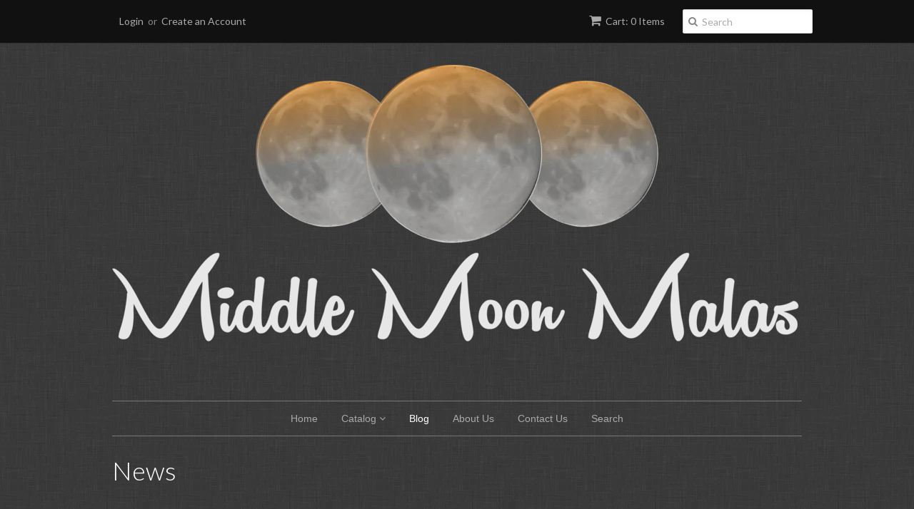

--- FILE ---
content_type: text/html; charset=utf-8
request_url: https://middlemoonmalas.com/blogs/news/tagged/jazz
body_size: 25727
content:
<!doctype html>
<!--[if lt IE 7]><html class="no-js ie6 oldie" lang="en"><![endif]-->
<!--[if IE 7]><html class="no-js ie7 oldie" lang="en"><![endif]-->
<!--[if IE 8]><html class="no-js ie8 oldie" lang="en"><![endif]-->
<!--[if gt IE 8]><!--><html class="no-js" lang="en"><!--<![endif]-->
<head>

  <link rel="shortcut icon" href="//middlemoonmalas.com/cdn/shop/t/4/assets/favicon.png?v=172415490672994178431426360176" type="image/png" />
  <meta charset="utf-8">
  <!--[if IE]><meta http-equiv='X-UA-Compatible' content='IE=edge,chrome=1'><![endif]-->

  <title>
  News &ndash; tagged "jazz" &ndash; Middle Moon Malas 
  </title>

  

  <meta name="viewport" content="width=device-width, initial-scale=1.0" />

  <link rel="canonical" href="https://middlemoonmalas.com/blogs/news/tagged/jazz" />

  


  <meta property="og:type" content="website" />
  <meta property="og:title" content="News" />
  
    <meta property="og:image" content="http://middlemoonmalas.com/cdn/shop/t/4/assets/logo.png?v=57305022211119571101426685094" />
    <meta property="og:image:secure_url" content="https://middlemoonmalas.com/cdn/shop/t/4/assets/logo.png?v=57305022211119571101426685094" />
  



<meta property="og:url" content="https://middlemoonmalas.com/blogs/news/tagged/jazz" />
<meta property="og:site_name" content="Middle Moon Malas " />

  
 


  <link href="//middlemoonmalas.com/cdn/shop/t/4/assets/styles.scss.css?v=18903998883046460581674755584" rel="stylesheet" type="text/css" media="all" />
  <link href="//middlemoonmalas.com/cdn/s/global/social/social-icons.css" rel="stylesheet" type="text/css" media="all" />
  <link href="//netdna.bootstrapcdn.com/font-awesome/4.0.3/css/font-awesome.css" rel="stylesheet" type="text/css" media="all" />
  
  <link rel="stylesheet" type="text/css" href="//fonts.googleapis.com/css?family=Lato:300,400,700">
  
  
  <script src="//middlemoonmalas.com/cdn/shop/t/4/assets/html5shiv.js?v=107268875627107148941426360176" type="text/javascript"></script>

  <script>window.performance && window.performance.mark && window.performance.mark('shopify.content_for_header.start');</script><meta id="shopify-digital-wallet" name="shopify-digital-wallet" content="/7822411/digital_wallets/dialog">
<meta name="shopify-checkout-api-token" content="775ff60a2701af5ff2486383684210fa">
<link rel="alternate" type="application/atom+xml" title="Feed" href="/blogs/news/tagged/jazz.atom" />
<script async="async" src="/checkouts/internal/preloads.js?locale=en-US"></script>
<link rel="preconnect" href="https://shop.app" crossorigin="anonymous">
<script async="async" src="https://shop.app/checkouts/internal/preloads.js?locale=en-US&shop_id=7822411" crossorigin="anonymous"></script>
<script id="shopify-features" type="application/json">{"accessToken":"775ff60a2701af5ff2486383684210fa","betas":["rich-media-storefront-analytics"],"domain":"middlemoonmalas.com","predictiveSearch":true,"shopId":7822411,"locale":"en"}</script>
<script>var Shopify = Shopify || {};
Shopify.shop = "middle-moon-malas-llc.myshopify.com";
Shopify.locale = "en";
Shopify.currency = {"active":"USD","rate":"1.0"};
Shopify.country = "US";
Shopify.theme = {"name":"Minimal","id":10533828,"schema_name":null,"schema_version":null,"theme_store_id":380,"role":"main"};
Shopify.theme.handle = "null";
Shopify.theme.style = {"id":null,"handle":null};
Shopify.cdnHost = "middlemoonmalas.com/cdn";
Shopify.routes = Shopify.routes || {};
Shopify.routes.root = "/";</script>
<script type="module">!function(o){(o.Shopify=o.Shopify||{}).modules=!0}(window);</script>
<script>!function(o){function n(){var o=[];function n(){o.push(Array.prototype.slice.apply(arguments))}return n.q=o,n}var t=o.Shopify=o.Shopify||{};t.loadFeatures=n(),t.autoloadFeatures=n()}(window);</script>
<script>
  window.ShopifyPay = window.ShopifyPay || {};
  window.ShopifyPay.apiHost = "shop.app\/pay";
  window.ShopifyPay.redirectState = null;
</script>
<script id="shop-js-analytics" type="application/json">{"pageType":"blog"}</script>
<script defer="defer" async type="module" src="//middlemoonmalas.com/cdn/shopifycloud/shop-js/modules/v2/client.init-shop-cart-sync_DRRuZ9Jb.en.esm.js"></script>
<script defer="defer" async type="module" src="//middlemoonmalas.com/cdn/shopifycloud/shop-js/modules/v2/chunk.common_Bq80O0pE.esm.js"></script>
<script type="module">
  await import("//middlemoonmalas.com/cdn/shopifycloud/shop-js/modules/v2/client.init-shop-cart-sync_DRRuZ9Jb.en.esm.js");
await import("//middlemoonmalas.com/cdn/shopifycloud/shop-js/modules/v2/chunk.common_Bq80O0pE.esm.js");

  window.Shopify.SignInWithShop?.initShopCartSync?.({"fedCMEnabled":true,"windoidEnabled":true});

</script>
<script>
  window.Shopify = window.Shopify || {};
  if (!window.Shopify.featureAssets) window.Shopify.featureAssets = {};
  window.Shopify.featureAssets['shop-js'] = {"shop-cart-sync":["modules/v2/client.shop-cart-sync_CY6GlUyO.en.esm.js","modules/v2/chunk.common_Bq80O0pE.esm.js"],"init-fed-cm":["modules/v2/client.init-fed-cm_rCPA2mwL.en.esm.js","modules/v2/chunk.common_Bq80O0pE.esm.js"],"shop-button":["modules/v2/client.shop-button_BbiiMs1V.en.esm.js","modules/v2/chunk.common_Bq80O0pE.esm.js"],"init-windoid":["modules/v2/client.init-windoid_CeH2ldPv.en.esm.js","modules/v2/chunk.common_Bq80O0pE.esm.js"],"init-shop-cart-sync":["modules/v2/client.init-shop-cart-sync_DRRuZ9Jb.en.esm.js","modules/v2/chunk.common_Bq80O0pE.esm.js"],"shop-cash-offers":["modules/v2/client.shop-cash-offers_DA_Qgce8.en.esm.js","modules/v2/chunk.common_Bq80O0pE.esm.js","modules/v2/chunk.modal_OrVZAp2A.esm.js"],"init-shop-email-lookup-coordinator":["modules/v2/client.init-shop-email-lookup-coordinator_Boi2XQpp.en.esm.js","modules/v2/chunk.common_Bq80O0pE.esm.js"],"shop-toast-manager":["modules/v2/client.shop-toast-manager_DFZ6KygB.en.esm.js","modules/v2/chunk.common_Bq80O0pE.esm.js"],"avatar":["modules/v2/client.avatar_BTnouDA3.en.esm.js"],"pay-button":["modules/v2/client.pay-button_Dggf_qxG.en.esm.js","modules/v2/chunk.common_Bq80O0pE.esm.js"],"init-customer-accounts-sign-up":["modules/v2/client.init-customer-accounts-sign-up_DBLY8aTL.en.esm.js","modules/v2/client.shop-login-button_DXWcN-dk.en.esm.js","modules/v2/chunk.common_Bq80O0pE.esm.js","modules/v2/chunk.modal_OrVZAp2A.esm.js"],"shop-login-button":["modules/v2/client.shop-login-button_DXWcN-dk.en.esm.js","modules/v2/chunk.common_Bq80O0pE.esm.js","modules/v2/chunk.modal_OrVZAp2A.esm.js"],"init-shop-for-new-customer-accounts":["modules/v2/client.init-shop-for-new-customer-accounts_C4srtWVy.en.esm.js","modules/v2/client.shop-login-button_DXWcN-dk.en.esm.js","modules/v2/chunk.common_Bq80O0pE.esm.js","modules/v2/chunk.modal_OrVZAp2A.esm.js"],"init-customer-accounts":["modules/v2/client.init-customer-accounts_B87wJPkU.en.esm.js","modules/v2/client.shop-login-button_DXWcN-dk.en.esm.js","modules/v2/chunk.common_Bq80O0pE.esm.js","modules/v2/chunk.modal_OrVZAp2A.esm.js"],"shop-follow-button":["modules/v2/client.shop-follow-button_73Y7kLC8.en.esm.js","modules/v2/chunk.common_Bq80O0pE.esm.js","modules/v2/chunk.modal_OrVZAp2A.esm.js"],"checkout-modal":["modules/v2/client.checkout-modal_cwDmpVG-.en.esm.js","modules/v2/chunk.common_Bq80O0pE.esm.js","modules/v2/chunk.modal_OrVZAp2A.esm.js"],"lead-capture":["modules/v2/client.lead-capture_BhKPkfCX.en.esm.js","modules/v2/chunk.common_Bq80O0pE.esm.js","modules/v2/chunk.modal_OrVZAp2A.esm.js"],"shop-login":["modules/v2/client.shop-login_DUQNAY7C.en.esm.js","modules/v2/chunk.common_Bq80O0pE.esm.js","modules/v2/chunk.modal_OrVZAp2A.esm.js"],"payment-terms":["modules/v2/client.payment-terms_vFzUuRO4.en.esm.js","modules/v2/chunk.common_Bq80O0pE.esm.js","modules/v2/chunk.modal_OrVZAp2A.esm.js"]};
</script>
<script id="__st">var __st={"a":7822411,"offset":-18000,"reqid":"079c38d4-ebff-46bb-aebf-128e5db3b5de-1763596714","pageurl":"middlemoonmalas.com\/blogs\/news\/tagged\/jazz","s":"blogs-6000556","u":"b2aefe070a8b","p":"blog","rtyp":"blog","rid":6000556};</script>
<script>window.ShopifyPaypalV4VisibilityTracking = true;</script>
<script id="captcha-bootstrap">!function(){'use strict';const t='contact',e='account',n='new_comment',o=[[t,t],['blogs',n],['comments',n],[t,'customer']],c=[[e,'customer_login'],[e,'guest_login'],[e,'recover_customer_password'],[e,'create_customer']],r=t=>t.map((([t,e])=>`form[action*='/${t}']:not([data-nocaptcha='true']) input[name='form_type'][value='${e}']`)).join(','),a=t=>()=>t?[...document.querySelectorAll(t)].map((t=>t.form)):[];function s(){const t=[...o],e=r(t);return a(e)}const i='password',u='form_key',d=['recaptcha-v3-token','g-recaptcha-response','h-captcha-response',i],f=()=>{try{return window.sessionStorage}catch{return}},m='__shopify_v',_=t=>t.elements[u];function p(t,e,n=!1){try{const o=window.sessionStorage,c=JSON.parse(o.getItem(e)),{data:r}=function(t){const{data:e,action:n}=t;return t[m]||n?{data:e,action:n}:{data:t,action:n}}(c);for(const[e,n]of Object.entries(r))t.elements[e]&&(t.elements[e].value=n);n&&o.removeItem(e)}catch(o){console.error('form repopulation failed',{error:o})}}const l='form_type',E='cptcha';function T(t){t.dataset[E]=!0}const w=window,h=w.document,L='Shopify',v='ce_forms',y='captcha';let A=!1;((t,e)=>{const n=(g='f06e6c50-85a8-45c8-87d0-21a2b65856fe',I='https://cdn.shopify.com/shopifycloud/storefront-forms-hcaptcha/ce_storefront_forms_captcha_hcaptcha.v1.5.2.iife.js',D={infoText:'Protected by hCaptcha',privacyText:'Privacy',termsText:'Terms'},(t,e,n)=>{const o=w[L][v],c=o.bindForm;if(c)return c(t,g,e,D).then(n);var r;o.q.push([[t,g,e,D],n]),r=I,A||(h.body.append(Object.assign(h.createElement('script'),{id:'captcha-provider',async:!0,src:r})),A=!0)});var g,I,D;w[L]=w[L]||{},w[L][v]=w[L][v]||{},w[L][v].q=[],w[L][y]=w[L][y]||{},w[L][y].protect=function(t,e){n(t,void 0,e),T(t)},Object.freeze(w[L][y]),function(t,e,n,w,h,L){const[v,y,A,g]=function(t,e,n){const i=e?o:[],u=t?c:[],d=[...i,...u],f=r(d),m=r(i),_=r(d.filter((([t,e])=>n.includes(e))));return[a(f),a(m),a(_),s()]}(w,h,L),I=t=>{const e=t.target;return e instanceof HTMLFormElement?e:e&&e.form},D=t=>v().includes(t);t.addEventListener('submit',(t=>{const e=I(t);if(!e)return;const n=D(e)&&!e.dataset.hcaptchaBound&&!e.dataset.recaptchaBound,o=_(e),c=g().includes(e)&&(!o||!o.value);(n||c)&&t.preventDefault(),c&&!n&&(function(t){try{if(!f())return;!function(t){const e=f();if(!e)return;const n=_(t);if(!n)return;const o=n.value;o&&e.removeItem(o)}(t);const e=Array.from(Array(32),(()=>Math.random().toString(36)[2])).join('');!function(t,e){_(t)||t.append(Object.assign(document.createElement('input'),{type:'hidden',name:u})),t.elements[u].value=e}(t,e),function(t,e){const n=f();if(!n)return;const o=[...t.querySelectorAll(`input[type='${i}']`)].map((({name:t})=>t)),c=[...d,...o],r={};for(const[a,s]of new FormData(t).entries())c.includes(a)||(r[a]=s);n.setItem(e,JSON.stringify({[m]:1,action:t.action,data:r}))}(t,e)}catch(e){console.error('failed to persist form',e)}}(e),e.submit())}));const S=(t,e)=>{t&&!t.dataset[E]&&(n(t,e.some((e=>e===t))),T(t))};for(const o of['focusin','change'])t.addEventListener(o,(t=>{const e=I(t);D(e)&&S(e,y())}));const B=e.get('form_key'),M=e.get(l),P=B&&M;t.addEventListener('DOMContentLoaded',(()=>{const t=y();if(P)for(const e of t)e.elements[l].value===M&&p(e,B);[...new Set([...A(),...v().filter((t=>'true'===t.dataset.shopifyCaptcha))])].forEach((e=>S(e,t)))}))}(h,new URLSearchParams(w.location.search),n,t,e,['guest_login'])})(!0,!0)}();</script>
<script integrity="sha256-52AcMU7V7pcBOXWImdc/TAGTFKeNjmkeM1Pvks/DTgc=" data-source-attribution="shopify.loadfeatures" defer="defer" src="//middlemoonmalas.com/cdn/shopifycloud/storefront/assets/storefront/load_feature-81c60534.js" crossorigin="anonymous"></script>
<script crossorigin="anonymous" defer="defer" src="//middlemoonmalas.com/cdn/shopifycloud/storefront/assets/shopify_pay/storefront-65b4c6d7.js?v=20250812"></script>
<script data-source-attribution="shopify.dynamic_checkout.dynamic.init">var Shopify=Shopify||{};Shopify.PaymentButton=Shopify.PaymentButton||{isStorefrontPortableWallets:!0,init:function(){window.Shopify.PaymentButton.init=function(){};var t=document.createElement("script");t.src="https://middlemoonmalas.com/cdn/shopifycloud/portable-wallets/latest/portable-wallets.en.js",t.type="module",document.head.appendChild(t)}};
</script>
<script data-source-attribution="shopify.dynamic_checkout.buyer_consent">
  function portableWalletsHideBuyerConsent(e){var t=document.getElementById("shopify-buyer-consent"),n=document.getElementById("shopify-subscription-policy-button");t&&n&&(t.classList.add("hidden"),t.setAttribute("aria-hidden","true"),n.removeEventListener("click",e))}function portableWalletsShowBuyerConsent(e){var t=document.getElementById("shopify-buyer-consent"),n=document.getElementById("shopify-subscription-policy-button");t&&n&&(t.classList.remove("hidden"),t.removeAttribute("aria-hidden"),n.addEventListener("click",e))}window.Shopify?.PaymentButton&&(window.Shopify.PaymentButton.hideBuyerConsent=portableWalletsHideBuyerConsent,window.Shopify.PaymentButton.showBuyerConsent=portableWalletsShowBuyerConsent);
</script>
<script data-source-attribution="shopify.dynamic_checkout.cart.bootstrap">document.addEventListener("DOMContentLoaded",(function(){function t(){return document.querySelector("shopify-accelerated-checkout-cart, shopify-accelerated-checkout")}if(t())Shopify.PaymentButton.init();else{new MutationObserver((function(e,n){t()&&(Shopify.PaymentButton.init(),n.disconnect())})).observe(document.body,{childList:!0,subtree:!0})}}));
</script>
<script id='scb4127' type='text/javascript' async='' src='https://middlemoonmalas.com/cdn/shopifycloud/privacy-banner/storefront-banner.js'></script><link id="shopify-accelerated-checkout-styles" rel="stylesheet" media="screen" href="https://middlemoonmalas.com/cdn/shopifycloud/portable-wallets/latest/accelerated-checkout-backwards-compat.css" crossorigin="anonymous">
<style id="shopify-accelerated-checkout-cart">
        #shopify-buyer-consent {
  margin-top: 1em;
  display: inline-block;
  width: 100%;
}

#shopify-buyer-consent.hidden {
  display: none;
}

#shopify-subscription-policy-button {
  background: none;
  border: none;
  padding: 0;
  text-decoration: underline;
  font-size: inherit;
  cursor: pointer;
}

#shopify-subscription-policy-button::before {
  box-shadow: none;
}

      </style>

<script>window.performance && window.performance.mark && window.performance.mark('shopify.content_for_header.end');</script>

  <script type="text/javascript" src="//ajax.googleapis.com/ajax/libs/jquery/1.7/jquery.min.js"></script>

  <script src="//middlemoonmalas.com/cdn/shopifycloud/storefront/assets/themes_support/option_selection-b017cd28.js" type="text/javascript"></script>
  <script src="//middlemoonmalas.com/cdn/shopifycloud/storefront/assets/themes_support/api.jquery-7ab1a3a4.js" type="text/javascript"></script>

  
  
<link href="https://monorail-edge.shopifysvc.com" rel="dns-prefetch">
<script>(function(){if ("sendBeacon" in navigator && "performance" in window) {try {var session_token_from_headers = performance.getEntriesByType('navigation')[0].serverTiming.find(x => x.name == '_s').description;} catch {var session_token_from_headers = undefined;}var session_cookie_matches = document.cookie.match(/_shopify_s=([^;]*)/);var session_token_from_cookie = session_cookie_matches && session_cookie_matches.length === 2 ? session_cookie_matches[1] : "";var session_token = session_token_from_headers || session_token_from_cookie || "";function handle_abandonment_event(e) {var entries = performance.getEntries().filter(function(entry) {return /monorail-edge.shopifysvc.com/.test(entry.name);});if (!window.abandonment_tracked && entries.length === 0) {window.abandonment_tracked = true;var currentMs = Date.now();var navigation_start = performance.timing.navigationStart;var payload = {shop_id: 7822411,url: window.location.href,navigation_start,duration: currentMs - navigation_start,session_token,page_type: "blog"};window.navigator.sendBeacon("https://monorail-edge.shopifysvc.com/v1/produce", JSON.stringify({schema_id: "online_store_buyer_site_abandonment/1.1",payload: payload,metadata: {event_created_at_ms: currentMs,event_sent_at_ms: currentMs}}));}}window.addEventListener('pagehide', handle_abandonment_event);}}());</script>
<script id="web-pixels-manager-setup">(function e(e,d,r,n,o){if(void 0===o&&(o={}),!Boolean(null===(a=null===(i=window.Shopify)||void 0===i?void 0:i.analytics)||void 0===a?void 0:a.replayQueue)){var i,a;window.Shopify=window.Shopify||{};var t=window.Shopify;t.analytics=t.analytics||{};var s=t.analytics;s.replayQueue=[],s.publish=function(e,d,r){return s.replayQueue.push([e,d,r]),!0};try{self.performance.mark("wpm:start")}catch(e){}var l=function(){var e={modern:/Edge?\/(1{2}[4-9]|1[2-9]\d|[2-9]\d{2}|\d{4,})\.\d+(\.\d+|)|Firefox\/(1{2}[4-9]|1[2-9]\d|[2-9]\d{2}|\d{4,})\.\d+(\.\d+|)|Chrom(ium|e)\/(9{2}|\d{3,})\.\d+(\.\d+|)|(Maci|X1{2}).+ Version\/(15\.\d+|(1[6-9]|[2-9]\d|\d{3,})\.\d+)([,.]\d+|)( \(\w+\)|)( Mobile\/\w+|) Safari\/|Chrome.+OPR\/(9{2}|\d{3,})\.\d+\.\d+|(CPU[ +]OS|iPhone[ +]OS|CPU[ +]iPhone|CPU IPhone OS|CPU iPad OS)[ +]+(15[._]\d+|(1[6-9]|[2-9]\d|\d{3,})[._]\d+)([._]\d+|)|Android:?[ /-](13[3-9]|1[4-9]\d|[2-9]\d{2}|\d{4,})(\.\d+|)(\.\d+|)|Android.+Firefox\/(13[5-9]|1[4-9]\d|[2-9]\d{2}|\d{4,})\.\d+(\.\d+|)|Android.+Chrom(ium|e)\/(13[3-9]|1[4-9]\d|[2-9]\d{2}|\d{4,})\.\d+(\.\d+|)|SamsungBrowser\/([2-9]\d|\d{3,})\.\d+/,legacy:/Edge?\/(1[6-9]|[2-9]\d|\d{3,})\.\d+(\.\d+|)|Firefox\/(5[4-9]|[6-9]\d|\d{3,})\.\d+(\.\d+|)|Chrom(ium|e)\/(5[1-9]|[6-9]\d|\d{3,})\.\d+(\.\d+|)([\d.]+$|.*Safari\/(?![\d.]+ Edge\/[\d.]+$))|(Maci|X1{2}).+ Version\/(10\.\d+|(1[1-9]|[2-9]\d|\d{3,})\.\d+)([,.]\d+|)( \(\w+\)|)( Mobile\/\w+|) Safari\/|Chrome.+OPR\/(3[89]|[4-9]\d|\d{3,})\.\d+\.\d+|(CPU[ +]OS|iPhone[ +]OS|CPU[ +]iPhone|CPU IPhone OS|CPU iPad OS)[ +]+(10[._]\d+|(1[1-9]|[2-9]\d|\d{3,})[._]\d+)([._]\d+|)|Android:?[ /-](13[3-9]|1[4-9]\d|[2-9]\d{2}|\d{4,})(\.\d+|)(\.\d+|)|Mobile Safari.+OPR\/([89]\d|\d{3,})\.\d+\.\d+|Android.+Firefox\/(13[5-9]|1[4-9]\d|[2-9]\d{2}|\d{4,})\.\d+(\.\d+|)|Android.+Chrom(ium|e)\/(13[3-9]|1[4-9]\d|[2-9]\d{2}|\d{4,})\.\d+(\.\d+|)|Android.+(UC? ?Browser|UCWEB|U3)[ /]?(15\.([5-9]|\d{2,})|(1[6-9]|[2-9]\d|\d{3,})\.\d+)\.\d+|SamsungBrowser\/(5\.\d+|([6-9]|\d{2,})\.\d+)|Android.+MQ{2}Browser\/(14(\.(9|\d{2,})|)|(1[5-9]|[2-9]\d|\d{3,})(\.\d+|))(\.\d+|)|K[Aa][Ii]OS\/(3\.\d+|([4-9]|\d{2,})\.\d+)(\.\d+|)/},d=e.modern,r=e.legacy,n=navigator.userAgent;return n.match(d)?"modern":n.match(r)?"legacy":"unknown"}(),u="modern"===l?"modern":"legacy",c=(null!=n?n:{modern:"",legacy:""})[u],f=function(e){return[e.baseUrl,"/wpm","/b",e.hashVersion,"modern"===e.buildTarget?"m":"l",".js"].join("")}({baseUrl:d,hashVersion:r,buildTarget:u}),m=function(e){var d=e.version,r=e.bundleTarget,n=e.surface,o=e.pageUrl,i=e.monorailEndpoint;return{emit:function(e){var a=e.status,t=e.errorMsg,s=(new Date).getTime(),l=JSON.stringify({metadata:{event_sent_at_ms:s},events:[{schema_id:"web_pixels_manager_load/3.1",payload:{version:d,bundle_target:r,page_url:o,status:a,surface:n,error_msg:t},metadata:{event_created_at_ms:s}}]});if(!i)return console&&console.warn&&console.warn("[Web Pixels Manager] No Monorail endpoint provided, skipping logging."),!1;try{return self.navigator.sendBeacon.bind(self.navigator)(i,l)}catch(e){}var u=new XMLHttpRequest;try{return u.open("POST",i,!0),u.setRequestHeader("Content-Type","text/plain"),u.send(l),!0}catch(e){return console&&console.warn&&console.warn("[Web Pixels Manager] Got an unhandled error while logging to Monorail."),!1}}}}({version:r,bundleTarget:l,surface:e.surface,pageUrl:self.location.href,monorailEndpoint:e.monorailEndpoint});try{o.browserTarget=l,function(e){var d=e.src,r=e.async,n=void 0===r||r,o=e.onload,i=e.onerror,a=e.sri,t=e.scriptDataAttributes,s=void 0===t?{}:t,l=document.createElement("script"),u=document.querySelector("head"),c=document.querySelector("body");if(l.async=n,l.src=d,a&&(l.integrity=a,l.crossOrigin="anonymous"),s)for(var f in s)if(Object.prototype.hasOwnProperty.call(s,f))try{l.dataset[f]=s[f]}catch(e){}if(o&&l.addEventListener("load",o),i&&l.addEventListener("error",i),u)u.appendChild(l);else{if(!c)throw new Error("Did not find a head or body element to append the script");c.appendChild(l)}}({src:f,async:!0,onload:function(){if(!function(){var e,d;return Boolean(null===(d=null===(e=window.Shopify)||void 0===e?void 0:e.analytics)||void 0===d?void 0:d.initialized)}()){var d=window.webPixelsManager.init(e)||void 0;if(d){var r=window.Shopify.analytics;r.replayQueue.forEach((function(e){var r=e[0],n=e[1],o=e[2];d.publishCustomEvent(r,n,o)})),r.replayQueue=[],r.publish=d.publishCustomEvent,r.visitor=d.visitor,r.initialized=!0}}},onerror:function(){return m.emit({status:"failed",errorMsg:"".concat(f," has failed to load")})},sri:function(e){var d=/^sha384-[A-Za-z0-9+/=]+$/;return"string"==typeof e&&d.test(e)}(c)?c:"",scriptDataAttributes:o}),m.emit({status:"loading"})}catch(e){m.emit({status:"failed",errorMsg:(null==e?void 0:e.message)||"Unknown error"})}}})({shopId: 7822411,storefrontBaseUrl: "https://middlemoonmalas.com",extensionsBaseUrl: "https://extensions.shopifycdn.com/cdn/shopifycloud/web-pixels-manager",monorailEndpoint: "https://monorail-edge.shopifysvc.com/unstable/produce_batch",surface: "storefront-renderer",enabledBetaFlags: ["2dca8a86"],webPixelsConfigList: [{"id":"501743816","configuration":"{\"config\":\"{\\\"pixel_id\\\":\\\"G-BPG2CBCQ0B\\\",\\\"gtag_events\\\":[{\\\"type\\\":\\\"begin_checkout\\\",\\\"action_label\\\":\\\"G-BPG2CBCQ0B\\\"},{\\\"type\\\":\\\"search\\\",\\\"action_label\\\":\\\"G-BPG2CBCQ0B\\\"},{\\\"type\\\":\\\"view_item\\\",\\\"action_label\\\":\\\"G-BPG2CBCQ0B\\\"},{\\\"type\\\":\\\"purchase\\\",\\\"action_label\\\":\\\"G-BPG2CBCQ0B\\\"},{\\\"type\\\":\\\"page_view\\\",\\\"action_label\\\":\\\"G-BPG2CBCQ0B\\\"},{\\\"type\\\":\\\"add_payment_info\\\",\\\"action_label\\\":\\\"G-BPG2CBCQ0B\\\"},{\\\"type\\\":\\\"add_to_cart\\\",\\\"action_label\\\":\\\"G-BPG2CBCQ0B\\\"}],\\\"enable_monitoring_mode\\\":false}\"}","eventPayloadVersion":"v1","runtimeContext":"OPEN","scriptVersion":"b2a88bafab3e21179ed38636efcd8a93","type":"APP","apiClientId":1780363,"privacyPurposes":[],"dataSharingAdjustments":{"protectedCustomerApprovalScopes":["read_customer_address","read_customer_email","read_customer_name","read_customer_personal_data","read_customer_phone"]}},{"id":"shopify-app-pixel","configuration":"{}","eventPayloadVersion":"v1","runtimeContext":"STRICT","scriptVersion":"0450","apiClientId":"shopify-pixel","type":"APP","privacyPurposes":["ANALYTICS","MARKETING"]},{"id":"shopify-custom-pixel","eventPayloadVersion":"v1","runtimeContext":"LAX","scriptVersion":"0450","apiClientId":"shopify-pixel","type":"CUSTOM","privacyPurposes":["ANALYTICS","MARKETING"]}],isMerchantRequest: false,initData: {"shop":{"name":"Middle Moon Malas ","paymentSettings":{"currencyCode":"USD"},"myshopifyDomain":"middle-moon-malas-llc.myshopify.com","countryCode":"US","storefrontUrl":"https:\/\/middlemoonmalas.com"},"customer":null,"cart":null,"checkout":null,"productVariants":[],"purchasingCompany":null},},"https://middlemoonmalas.com/cdn","ae1676cfwd2530674p4253c800m34e853cb",{"modern":"","legacy":""},{"shopId":"7822411","storefrontBaseUrl":"https:\/\/middlemoonmalas.com","extensionBaseUrl":"https:\/\/extensions.shopifycdn.com\/cdn\/shopifycloud\/web-pixels-manager","surface":"storefront-renderer","enabledBetaFlags":"[\"2dca8a86\"]","isMerchantRequest":"false","hashVersion":"ae1676cfwd2530674p4253c800m34e853cb","publish":"custom","events":"[[\"page_viewed\",{}]]"});</script><script>
  window.ShopifyAnalytics = window.ShopifyAnalytics || {};
  window.ShopifyAnalytics.meta = window.ShopifyAnalytics.meta || {};
  window.ShopifyAnalytics.meta.currency = 'USD';
  var meta = {"page":{"pageType":"blog","resourceType":"blog","resourceId":6000556}};
  for (var attr in meta) {
    window.ShopifyAnalytics.meta[attr] = meta[attr];
  }
</script>
<script class="analytics">
  (function () {
    var customDocumentWrite = function(content) {
      var jquery = null;

      if (window.jQuery) {
        jquery = window.jQuery;
      } else if (window.Checkout && window.Checkout.$) {
        jquery = window.Checkout.$;
      }

      if (jquery) {
        jquery('body').append(content);
      }
    };

    var hasLoggedConversion = function(token) {
      if (token) {
        return document.cookie.indexOf('loggedConversion=' + token) !== -1;
      }
      return false;
    }

    var setCookieIfConversion = function(token) {
      if (token) {
        var twoMonthsFromNow = new Date(Date.now());
        twoMonthsFromNow.setMonth(twoMonthsFromNow.getMonth() + 2);

        document.cookie = 'loggedConversion=' + token + '; expires=' + twoMonthsFromNow;
      }
    }

    var trekkie = window.ShopifyAnalytics.lib = window.trekkie = window.trekkie || [];
    if (trekkie.integrations) {
      return;
    }
    trekkie.methods = [
      'identify',
      'page',
      'ready',
      'track',
      'trackForm',
      'trackLink'
    ];
    trekkie.factory = function(method) {
      return function() {
        var args = Array.prototype.slice.call(arguments);
        args.unshift(method);
        trekkie.push(args);
        return trekkie;
      };
    };
    for (var i = 0; i < trekkie.methods.length; i++) {
      var key = trekkie.methods[i];
      trekkie[key] = trekkie.factory(key);
    }
    trekkie.load = function(config) {
      trekkie.config = config || {};
      trekkie.config.initialDocumentCookie = document.cookie;
      var first = document.getElementsByTagName('script')[0];
      var script = document.createElement('script');
      script.type = 'text/javascript';
      script.onerror = function(e) {
        var scriptFallback = document.createElement('script');
        scriptFallback.type = 'text/javascript';
        scriptFallback.onerror = function(error) {
                var Monorail = {
      produce: function produce(monorailDomain, schemaId, payload) {
        var currentMs = new Date().getTime();
        var event = {
          schema_id: schemaId,
          payload: payload,
          metadata: {
            event_created_at_ms: currentMs,
            event_sent_at_ms: currentMs
          }
        };
        return Monorail.sendRequest("https://" + monorailDomain + "/v1/produce", JSON.stringify(event));
      },
      sendRequest: function sendRequest(endpointUrl, payload) {
        // Try the sendBeacon API
        if (window && window.navigator && typeof window.navigator.sendBeacon === 'function' && typeof window.Blob === 'function' && !Monorail.isIos12()) {
          var blobData = new window.Blob([payload], {
            type: 'text/plain'
          });

          if (window.navigator.sendBeacon(endpointUrl, blobData)) {
            return true;
          } // sendBeacon was not successful

        } // XHR beacon

        var xhr = new XMLHttpRequest();

        try {
          xhr.open('POST', endpointUrl);
          xhr.setRequestHeader('Content-Type', 'text/plain');
          xhr.send(payload);
        } catch (e) {
          console.log(e);
        }

        return false;
      },
      isIos12: function isIos12() {
        return window.navigator.userAgent.lastIndexOf('iPhone; CPU iPhone OS 12_') !== -1 || window.navigator.userAgent.lastIndexOf('iPad; CPU OS 12_') !== -1;
      }
    };
    Monorail.produce('monorail-edge.shopifysvc.com',
      'trekkie_storefront_load_errors/1.1',
      {shop_id: 7822411,
      theme_id: 10533828,
      app_name: "storefront",
      context_url: window.location.href,
      source_url: "//middlemoonmalas.com/cdn/s/trekkie.storefront.308893168db1679b4a9f8a086857af995740364f.min.js"});

        };
        scriptFallback.async = true;
        scriptFallback.src = '//middlemoonmalas.com/cdn/s/trekkie.storefront.308893168db1679b4a9f8a086857af995740364f.min.js';
        first.parentNode.insertBefore(scriptFallback, first);
      };
      script.async = true;
      script.src = '//middlemoonmalas.com/cdn/s/trekkie.storefront.308893168db1679b4a9f8a086857af995740364f.min.js';
      first.parentNode.insertBefore(script, first);
    };
    trekkie.load(
      {"Trekkie":{"appName":"storefront","development":false,"defaultAttributes":{"shopId":7822411,"isMerchantRequest":null,"themeId":10533828,"themeCityHash":"15736851497334256986","contentLanguage":"en","currency":"USD","eventMetadataId":"ec0f1895-e00c-450c-bf8c-6f199e4e1ce6"},"isServerSideCookieWritingEnabled":true,"monorailRegion":"shop_domain","enabledBetaFlags":["f0df213a"]},"Session Attribution":{},"S2S":{"facebookCapiEnabled":false,"source":"trekkie-storefront-renderer","apiClientId":580111}}
    );

    var loaded = false;
    trekkie.ready(function() {
      if (loaded) return;
      loaded = true;

      window.ShopifyAnalytics.lib = window.trekkie;

      var originalDocumentWrite = document.write;
      document.write = customDocumentWrite;
      try { window.ShopifyAnalytics.merchantGoogleAnalytics.call(this); } catch(error) {};
      document.write = originalDocumentWrite;

      window.ShopifyAnalytics.lib.page(null,{"pageType":"blog","resourceType":"blog","resourceId":6000556,"shopifyEmitted":true});

      var match = window.location.pathname.match(/checkouts\/(.+)\/(thank_you|post_purchase)/)
      var token = match? match[1]: undefined;
      if (!hasLoggedConversion(token)) {
        setCookieIfConversion(token);
        
      }
    });


        var eventsListenerScript = document.createElement('script');
        eventsListenerScript.async = true;
        eventsListenerScript.src = "//middlemoonmalas.com/cdn/shopifycloud/storefront/assets/shop_events_listener-3da45d37.js";
        document.getElementsByTagName('head')[0].appendChild(eventsListenerScript);

})();</script>
  <script>
  if (!window.ga || (window.ga && typeof window.ga !== 'function')) {
    window.ga = function ga() {
      (window.ga.q = window.ga.q || []).push(arguments);
      if (window.Shopify && window.Shopify.analytics && typeof window.Shopify.analytics.publish === 'function') {
        window.Shopify.analytics.publish("ga_stub_called", {}, {sendTo: "google_osp_migration"});
      }
      console.error("Shopify's Google Analytics stub called with:", Array.from(arguments), "\nSee https://help.shopify.com/manual/promoting-marketing/pixels/pixel-migration#google for more information.");
    };
    if (window.Shopify && window.Shopify.analytics && typeof window.Shopify.analytics.publish === 'function') {
      window.Shopify.analytics.publish("ga_stub_initialized", {}, {sendTo: "google_osp_migration"});
    }
  }
</script>
<script
  defer
  src="https://middlemoonmalas.com/cdn/shopifycloud/perf-kit/shopify-perf-kit-2.1.2.min.js"
  data-application="storefront-renderer"
  data-shop-id="7822411"
  data-render-region="gcp-us-central1"
  data-page-type="blog"
  data-theme-instance-id="10533828"
  data-theme-name=""
  data-theme-version=""
  data-monorail-region="shop_domain"
  data-resource-timing-sampling-rate="10"
  data-shs="true"
  data-shs-beacon="true"
  data-shs-export-with-fetch="true"
  data-shs-logs-sample-rate="1"
></script>
</head>

<body>

  <!-- Begin toolbar -->
  <div class="toolbar-wrapper">
    <div class="toolbar clearfix">
        <ul class="unstyled">
          <li class="search-field fr">
            <form class="search" action="/search">
              <button type="submit" alt="Go" class="go"><i class="fa fa-search"></i></button>
              <input type="text" name="q" class="search_box" placeholder="Search" value="" />
            </form>
          </li>
          <li class="fr"><a href="/cart" class="cart" title="Cart"><i class="fa fa-shopping-cart"></i>Cart: 0 Items </a></li>
          
  
    <li class="customer-links">
      <a href="/account/login" id="customer_login_link">Login</a>
      
      <span class="or">&nbsp;or&nbsp;</span>
      <a href="/account/register" id="customer_register_link">Create an Account</a>
      
    </li>
  

          
        </ul>
        <div id="menu-button" class="menu-icon"><i class="fa fa-bars"></i>Menu</div>
    </div>
  </div>
  <!-- End toolbar -->

  <!-- Begin Mobile Nav -->
  <div class="row mobile-wrapper">
    <nav class="mobile clearfix">
      <div class="flyout">
<ul class="clearfix">
  
  
  <li>
    <a href="/" class=" navlink"><span>Home</span></a>
  </li>
  
  
  
  <li>
    <a href="/collections/all" class=" navlink"><span>Catalog</span></a>
    <span class="more"><i class="fa fa-plus"></i></span>
    <ul class="sub-menu">
      
      <li><a href="/collections/blue-malas" class=" navlink">Blue Malas</a></li>
      
      <li><a href="/collections/light-colored-malas" class=" navlink">Bone Colored Malas</a></li>
      
      <li><a href="/collections/brown-malas" class=" navlink">Brown Malas</a></li>
      
      <li><a href="/collections/grey-malas" class=" navlink">Grey Malas</a></li>
      
      <li><a href="/collections/orange-malas" class=" navlink">Orange Malas</a></li>
      
      <li><a href="/collections/pink-malas" class=" navlink">Pink Malas</a></li>
      
      <li><a href="/collections/red-malas" class=" navlink">Red Malas</a></li>
      
      <li><a href="/collections/green-malas" class=" navlink">Green Malas</a></li>
      
      <li><a href="/collections/yellow-malas" class=" navlink">Yellow Malas</a></li>
      
      <li><a href="/collections/purple-malas" class=" last  navlink">Purple Malas</a></li>
      
    </ul>
  </li>
  
  
  
  <li>
    <a href="/blogs/news" class=" current navlink"><span>Blog</span></a>
  </li>
  
  
  
  <li>
    <a href="/pages/about-us" class=" navlink"><span>About Us</span></a>
  </li>
  
  
  
  <li>
    <a href="/pages/contact-us" class=" navlink"><span>Contact Us</span></a>
  </li>
  
  
  
  <li>
    <a href="/search" class=" navlink"><span>Search</span></a>
  </li>
  
  


  <li><span class="account-links">Account Links</span>
    <span class="more"><i class="fa fa-user"></i></span>
    <ul class="sub-menu">
    
      <li class="customer-links"><a href="/account/login" id="customer_login_link">Login</a></li>
      
      <li class="customer-links"><a href="/account/register" id="customer_register_link">Create an Account</a></li>
      
    
    </ul>
  </li>


    <li class="search-field">
    <form class="search" action="/search">
      <button type="submit" alt="Go" class="go"><i class="fa fa-search"></i></button>
      <input type="text" name="q" class="search_box" placeholder="Search" value="" />
    </form>
  </li>
</ul>
</div>
    </nav>
  </div>
  <!-- End Mobile Nav -->

  <!-- Begin wrapper -->
  <div id="transparency" class="wrapper">
    <div class="row">
      <!-- Begin right navigation -->
      
      <!-- End right navigation -->

      <!-- Begin below navigation -->
      
      <div class="span12 clearfix">
        <div class="logo">
          
          <a href="/"><img src="//middlemoonmalas.com/cdn/shop/t/4/assets/logo.png?v=57305022211119571101426685094" alt="Middle Moon Malas " /></a>
          
          
        </div>
      </div>

      <section id="nav" class="row">
        <div class="span12">
          <nav class="main">
            <ul class="horizontal unstyled clearfix ">
  
  
  
  
  
  
  <li class="">
    <a href="/" >
      Home
      
    </a> 
    
  </li>
  
  
  
  
  
  
  <li class=" dropdown">
    <a href="/collections/all" >
      Catalog
       <i class="fa fa-angle-down"></i>
    </a> 
    
    <ul class="dropdown">
      
        
        <li>
          <a href="/collections/blue-malas" >Blue Malas</a>
        </li>
        
        <li>
          <a href="/collections/light-colored-malas" >Bone Colored Malas</a>
        </li>
        
        <li>
          <a href="/collections/brown-malas" >Brown Malas</a>
        </li>
        
        <li>
          <a href="/collections/grey-malas" >Grey Malas</a>
        </li>
        
        <li>
          <a href="/collections/orange-malas" >Orange Malas</a>
        </li>
        
        <li>
          <a href="/collections/pink-malas" >Pink Malas</a>
        </li>
        
        <li>
          <a href="/collections/red-malas" >Red Malas</a>
        </li>
        
        <li>
          <a href="/collections/green-malas" >Green Malas</a>
        </li>
        
        <li>
          <a href="/collections/yellow-malas" >Yellow Malas</a>
        </li>
        
        <li>
          <a href="/collections/purple-malas" >Purple Malas</a>
        </li>
        
      
    </ul>
    
  </li>
  
  
  
  
  
  
  <li class="">
    <a href="/blogs/news"  class="current">
      Blog
      
    </a> 
    
  </li>
  
  
  
  
  
  
  <li class="">
    <a href="/pages/about-us" >
      About Us
      
    </a> 
    
  </li>
  
  
  
  
  
  
  <li class="">
    <a href="/pages/contact-us" >
      Contact Us
      
    </a> 
    
  </li>
  
  
  
  
  
  
  <li class="">
    <a href="/search" >
      Search
      
    </a> 
    
  </li>
  
</ul>

          </nav> <!-- /.main -->
          <nav class="mobile clearfix">
            <div class="flyout">
<ul class="clearfix">
  
  
  <li>
    <a href="/" class=" navlink"><span>Home</span></a>
  </li>
  
  
  
  <li>
    <a href="/collections/all" class=" navlink"><span>Catalog</span></a>
    <span class="more"><i class="fa fa-plus"></i></span>
    <ul class="sub-menu">
      
      <li><a href="/collections/blue-malas" class=" navlink">Blue Malas</a></li>
      
      <li><a href="/collections/light-colored-malas" class=" navlink">Bone Colored Malas</a></li>
      
      <li><a href="/collections/brown-malas" class=" navlink">Brown Malas</a></li>
      
      <li><a href="/collections/grey-malas" class=" navlink">Grey Malas</a></li>
      
      <li><a href="/collections/orange-malas" class=" navlink">Orange Malas</a></li>
      
      <li><a href="/collections/pink-malas" class=" navlink">Pink Malas</a></li>
      
      <li><a href="/collections/red-malas" class=" navlink">Red Malas</a></li>
      
      <li><a href="/collections/green-malas" class=" navlink">Green Malas</a></li>
      
      <li><a href="/collections/yellow-malas" class=" navlink">Yellow Malas</a></li>
      
      <li><a href="/collections/purple-malas" class=" last  navlink">Purple Malas</a></li>
      
    </ul>
  </li>
  
  
  
  <li>
    <a href="/blogs/news" class=" current navlink"><span>Blog</span></a>
  </li>
  
  
  
  <li>
    <a href="/pages/about-us" class=" navlink"><span>About Us</span></a>
  </li>
  
  
  
  <li>
    <a href="/pages/contact-us" class=" navlink"><span>Contact Us</span></a>
  </li>
  
  
  
  <li>
    <a href="/search" class=" navlink"><span>Search</span></a>
  </li>
  
  


  <li><span class="account-links">Account Links</span>
    <span class="more"><i class="fa fa-user"></i></span>
    <ul class="sub-menu">
    
      <li class="customer-links"><a href="/account/login" id="customer_login_link">Login</a></li>
      
      <li class="customer-links"><a href="/account/register" id="customer_register_link">Create an Account</a></li>
      
    
    </ul>
  </li>


    <li class="search-field">
    <form class="search" action="/search">
      <button type="submit" alt="Go" class="go"><i class="fa fa-search"></i></button>
      <input type="text" name="q" class="search_box" placeholder="Search" value="" />
    </form>
  </li>
</ul>
</div>
          </nav> <!-- /.mobile -->
        </div>
      </section>
      
      <!-- End below navigation -->

      <!-- Begin content-->
      <section id="content" class="clearfix">
        
<div id="blog">

  <div class="row title">
    <div class="span12">
      <h1>News</h1>
    </div>
  </div>

  <!-- Begin content -->
  <div class="row">
    <div class="span9 articles">
      
      <div class="article">
        <h1>
          <a href="/blogs/news/bossa-nova-snowfall">Bossa Nova Snowfall: Everyday Rhythms of Practice</a>
          <span class="date" style="display: block;">
            January 28, 2022 15:27
            
          </span>
        </h1>
        <p><img src="https://cdn.shopify.com/s/files/1/0782/2411/files/20220128_092403_480x480.jpg?v=1643401120" alt="Maya watching snow falling through storm door in winter"> </p>
<p> If you prefer to listen to this month's blog post, please click <a href="https://drive.google.com/file/d/1GRJazWSyTc9sGawPH0RLKOpF2FclahaN/view?usp=sharing" title="Bossa Nova Snowfall: Everyday Rhythms of Practice">here</a> for the link.</p>
<p>I have "Waters of March" rolling around in my head (the Portuguese version). A friend of mine recently shared a Dust to Digital video of the duet with the composer, Antonio Carlos Jobim, and Elis Regina singing it in a studio in 1974.</p>
<p>I remember hearing this song as a kid, but I didn't think about the lyrics that much, mainly because I don't speak Portuguese. I remember my stepdad had a collection of jazz albums in the stereo console that he kept in the living room. This song was included in an album called <em>Bossa Nova's Greatest Hits.</em></p>
<p><em>"</em>Waters of March" is a happy melody, and now that we are lucky enough to have access to Google, I was able to search for the lyrics in English. It reads like a beautiful list poem, and the rhythms flow, like water from beginning to end:</p>
<div class="xaAUmb">
<div jsname="WbKHeb">
<div jsname="U8S5sf" class="ujudUb">
<span jsname="YS01Ge">A stick, a stone, it's the end of the road</span><br><span jsname="YS01Ge">It's the rest of a stump, it's a little alone</span><br><span jsname="YS01Ge">It's a sliver of glass, it is life, it's the sun</span><br><span jsname="YS01Ge">It is night, it is death, it's a trap, it's a gun</span>
</div>
<div jsname="U8S5sf" class="ujudUb"><span jsname="YS01Ge"></span></div>
<div jsname="U8S5sf" class="ujudUb"><span jsname="YS01Ge"></span></div>
<div jsname="U8S5sf" class="ujudUb">
<span jsname="YS01Ge">The oak when it blooms, a fox in the brush</span><br><span jsname="YS01Ge">A knot in the wood, the song of a thrush</span><br><span jsname="YS01Ge">The wood of the wind, a cliff, a fall</span><br><span jsname="YS01Ge">A scratch, a lump, it is nothing at all</span>
</div>
<div jsname="U8S5sf" class="ujudUb"><span jsname="YS01Ge"></span></div>
<div jsname="U8S5sf" class="ujudUb"><span jsname="YS01Ge"></span></div>
<div jsname="U8S5sf" class="ujudUb">
<span jsname="YS01Ge">It's the wind blowing free, it's the end of the slope</span><br><span jsname="YS01Ge">It's a beam, it's a void, it's a hunch, it's a hope</span><br><span jsname="YS01Ge">And the river bank talks of the waters of March</span><br><span jsname="YS01Ge">It's the end of the strain, it's the joy in your heart</span>
</div>
<div jsname="U8S5sf" class="ujudUb"><span jsname="YS01Ge"></span></div>
<div jsname="U8S5sf" class="ujudUb"><span jsname="YS01Ge"></span></div>
<div jsname="U8S5sf" class="ujudUb">
<span jsname="YS01Ge">The foot, the ground, the flesh and the bone</span><br><span jsname="YS01Ge">The beat of the road, a slingshot's stone</span><br><span jsname="YS01Ge">A fish, a flash, a silvery glow</span><br><span jsname="YS01Ge">A fight, a bet, the flange of a bow</span><br><span jsname="YS01Ge">The bed of the well, the end of the line</span><br><span jsname="YS01Ge">The dismay in the face, it's a loss, it's a find</span>
</div>
<div jsname="U8S5sf" class="ujudUb"><span jsname="YS01Ge"></span></div>
<div jsname="U8S5sf" class="ujudUb"><span jsname="YS01Ge"></span></div>
<div jsname="U8S5sf" class="ujudUb">
<span jsname="YS01Ge">A spear, a spike, a point, a nail</span><br><span jsname="YS01Ge">A drip, a drop, the end of the tale</span><br><span jsname="YS01Ge">A truckload of bricks in the soft morning light</span><br><span jsname="YS01Ge">The sound of a gun in the dead of the night</span>
</div>
<div jsname="U8S5sf" class="ujudUb"><span jsname="YS01Ge"></span></div>
<div jsname="U8S5sf" class="ujudUb"><span jsname="YS01Ge"></span></div>
<div jsname="U8S5sf" class="ujudUb">
<span jsname="YS01Ge">A mile, a must, a thrust, a bump,</span><br><span jsname="YS01Ge">It's a girl, it's a rhyme, it's a cold, it's the mumps</span><br><span jsname="YS01Ge">The plan of the house, the body in bed</span><br><span jsname="YS01Ge">And the car that got stuck, it's the mud, it's the mud</span>
</div>
<div jsname="U8S5sf" class="ujudUb"><span jsname="YS01Ge"></span></div>
<div jsname="U8S5sf" class="ujudUb"><span jsname="YS01Ge"></span></div>
<div jsname="U8S5sf" class="ujudUb">
<span jsname="YS01Ge">A float, a drift, a flight, a wing</span><br><span jsname="YS01Ge">A hawk, a quail, the promise of spring</span><br><span jsname="YS01Ge">And the river bank talks of the waters of March</span><br><span jsname="YS01Ge">It's the promise of life, it's the joy in your heart</span>
</div>
<div jsname="U8S5sf" class="ujudUb"><span jsname="YS01Ge"></span></div>
<div jsname="U8S5sf" class="ujudUb"><span jsname="YS01Ge"></span></div>
<div jsname="U8S5sf" class="ujudUb">
<span jsname="YS01Ge">A snake, a stick, it is John, it is Joe</span><br><span jsname="YS01Ge">It's a thorn on your hand and a cut in your toe</span><br><span jsname="YS01Ge">A point, a grain, a bee, a bite</span><br><span jsname="YS01Ge">A blink, a buzzard, a sudden stroke of night</span>
</div>
<div jsname="U8S5sf" class="ujudUb"><span jsname="YS01Ge"></span></div>
<div jsname="U8S5sf" class="ujudUb"><span jsname="YS01Ge"></span></div>
<div jsname="U8S5sf" class="ujudUb">
<span jsname="YS01Ge">A pin, a needle, a sting, a pain</span><br><span jsname="YS01Ge">A snail, a riddle, a wasp or a stain</span><br><span jsname="YS01Ge">A pass in the mountains, a horse and a mule</span><br><span jsname="YS01Ge">In the distance the shelves rode three shadows of blue</span><br><span jsname="YS01Ge">And the river bank talks of the waters of March</span><br><span jsname="YS01Ge">It's the promise of life in your heart, in your heart</span>
</div>
<div jsname="U8S5sf" class="ujudUb"><span jsname="YS01Ge"></span></div>
<div jsname="U8S5sf" class="ujudUb"><span jsname="YS01Ge"></span></div>
<div jsname="U8S5sf" class="ujudUb WRZytc">
<span jsname="YS01Ge">A stick, a stone, the end of the road</span><br><span jsname="YS01Ge">The rest of a stump, a lonesome road</span><br><span jsname="YS01Ge">A sliver of glass, a life, the sun</span><br><span jsname="YS01Ge">A knife, a death, the end of the run</span><br><span jsname="YS01Ge">And the river bank talks of the waters of March</span><br><span jsname="YS01Ge">It's the end of all strain, it's the joy in your heart</span>
</div>
<div jsname="U8S5sf" class="ujudUb WRZytc"><span jsname="YS01Ge"></span></div>
<div jsname="U8S5sf" class="ujudUb WRZytc"><span jsname="YS01Ge"></span></div>
<div jsname="U8S5sf" class="ujudUb WRZytc"><span jsname="YS01Ge"></span></div>
<div jsname="U8S5sf" class="ujudUb WRZytc"><span jsname="YS01Ge"></span></div>
</div>
</div>
<div class="f41I7 ai4HXb j04ED"></div>
<div class="f41I7 ai4HXb" data-ved="2ahUKEwiFmbTn7tT1AhVjk4kEHQRCDegQycMBKAB6BAgJEAM">
<div class="auw0zb">Songwriters: Antonio Carlos Jobim / Jorge Calandrelli</div>
<div class="auw0zb">Águas De Março lyrics © Corcovado Music Corp.</div>
<div class="auw0zb"></div>
<div class="auw0zb">***</div>
<div class="auw0zb"></div>
<div class="auw0zb"></div>
</div>
<p>(if you're curious, listen to the recording in Portuguese <a href="https://www.youtube.com/watch?v=BnB1G63XvCQ&amp;list=OLAK5uy_m9TdZgXm_aO6EciRlAU9I-L_Q31tt0iP0" title="Waters of March ">here</a>) </p>
<p>In essence, it's a song about appreciating the present moment, no matter what's going on around you. It's about the ordinary, mundane images of daily life, and the inevitable journey towards death, just as the rains of March mark the end of a Brazilian summer.</p>
<p> ***</p>
<p>This morning, Maya and I were sitting in front of the storm door watching snow fall.</p>
<p>It's a light, fluffy snow that collects on branches, sticks on the bricks of the walkway in loose, fat flakes.</p>
<p>It had already covered the morning offerings of birdseed and coated the face of our resin Buddha statue.</p>
<p>Cardinals, juncos, chickadees, and wrens hop and flit about. Their wings flutter, bodies in flight--and at rest.</p>
<p>The deliberate staccato rhythms of a pileated woodpecker echo from a nearby oak tree.</p>
<p> I can hear the ticking of ductwork expanding and contracting with steady heat rising from the vent in the floor. It competes with the cold pressing against the glass door.</p>
<p>We moved to the living room a few minutes later. Maya is snoring on my lap, and Zora is perched on the back of the love seat. She has a close-up view of the falling snow from the French doors behind it.</p>
<p>Bare branches, light wind, swirling spiral patterns on sage green pillows.</p>
<p>The hum of the furnace, the ringing in my ears, the stiffness in my shoulder.</p>
<p>The soft touch of warm fur--orange and black--like those wooly caterpillars in late summer.</p>
<p>Silk lotus blossoms in a striped bowl, a silent grandmother clock.</p>
<p>Bare feet, cold floor, the rise and fall of soft bellies.</p>
<p>Snow flakes falling in straight lines.</p>
<p>Cream colored curtains, a plaid shirt, dried flecks of paint on navy sweat pants.</p>
<p>Abandoned spider silk between adjoining walls--temporary hypotenuse. </p>
<p>Empty vase, copper bell, wooden elephants--share a dusty table with framed faces and photo albums.</p>
<p>The effortless acceptance of Now.</p>
<p>***</p>
<p>These observations don't rhyme, and they don't follow the unconventional cords, innovative syncopation, and jazzy rhythms of Bossa nova.</p>
<p>However, practice doesn't have to be formal. It doesn't even have to happen on a cushion, and it can occur at any moment.</p>
<p>Take a few moments today to notice what's happening around you, wherever you are. Without attachment, grasping, or commentary--just be present--observe, breathe, and be.</p>
<p>This, too, is practice.</p>
<p>***</p>
<p>I have added several malas and quarter malas to the online shop. Check out the current collection <a href="https://middlemoonmalas.com" title="Middle Moon Malas Home Page">here.</a> Middle Moon Malas serves to inspire meaningful practice and to support your motivation to lead a kind, compassionate, and mindful life.</p>
      </div>
      <hr class="divider" />
      
    </div>

    <!-- Begin sidebar -->
    <div class="span3 sidebar">

  <h3>Recent Articles</h3>
  
  <div class="article">
  
    <p><a href="/blogs/news/bossa-nova-snowfall">Bossa Nova Snowfall: Everyday Rhythms of Practice</a> <em>Posted on 28 Jan 15:27</em></p>
  </div>
  

  
  <div class="clearfix">
    
    <h3>Tags</h3>
    <ul class="tags">
      <li ><a href="https://middlemoonmalas.com/blogs/news">All</a></li>
      
      
      <li><a href="/blogs/news/tagged/100-syllable-mantras" title="Show articles tagged 100 syllable mantras">100 syllable mantras</a></li>
      
      
      
      <li><a href="/blogs/news/tagged/108" title="Show articles tagged 108">108</a></li>
      
      
      
      <li><a href="/blogs/news/tagged/2017" title="Show articles tagged 2017">2017</a></li>
      
      
      
      <li><a href="/blogs/news/tagged/21-praises-of-tara" title="Show articles tagged 21 Praises of Tara">21 Praises of Tara</a></li>
      
      
      
      <li><a href="/blogs/news/tagged/27" title="Show articles tagged 27">27</a></li>
      
      
      
      <li><a href="/blogs/news/tagged/27-beads" title="Show articles tagged 27 beads">27 beads</a></li>
      
      
      
      <li><a href="/blogs/news/tagged/35-confession-buddhas" title="Show articles tagged 35 confession Buddhas">35 confession Buddhas</a></li>
      
      
      
      <li><a href="/blogs/news/tagged/399" title="Show articles tagged 399">399</a></li>
      
      
      
      <li><a href="/blogs/news/tagged/40-days" title="Show articles tagged 40 days">40 days</a></li>
      
      
      
      <li><a href="/blogs/news/tagged/ableism" title="Show articles tagged ableism">ableism</a></li>
      
      
      
      <li><a href="/blogs/news/tagged/abundance" title="Show articles tagged abundance">abundance</a></li>
      
      
      
      <li><a href="/blogs/news/tagged/acceptance" title="Show articles tagged acceptance">acceptance</a></li>
      
      
      
      <li><a href="/blogs/news/tagged/acceptance-of-now" title="Show articles tagged acceptance of now">acceptance of now</a></li>
      
      
      
      <li><a href="/blogs/news/tagged/acknowledge" title="Show articles tagged acknowledge">acknowledge</a></li>
      
      
      
      <li><a href="/blogs/news/tagged/action" title="Show articles tagged action">action</a></li>
      
      
      
      <li><a href="/blogs/news/tagged/actions" title="Show articles tagged actions">actions</a></li>
      
      
      
      <li><a href="/blogs/news/tagged/adaptation" title="Show articles tagged adaptation">adaptation</a></li>
      
      
      
      <li><a href="/blogs/news/tagged/adventure" title="Show articles tagged adventure">adventure</a></li>
      
      
      
      <li><a href="/blogs/news/tagged/affirmation" title="Show articles tagged affirmation">affirmation</a></li>
      
      
      
      <li><a href="/blogs/news/tagged/affordable" title="Show articles tagged affordable">affordable</a></li>
      
      
      
      <li><a href="/blogs/news/tagged/agency" title="Show articles tagged agency">agency</a></li>
      
      
      
      <li><a href="/blogs/news/tagged/aham-prema" title="Show articles tagged Aham Prema">Aham Prema</a></li>
      
      
      
      <li><a href="/blogs/news/tagged/akshobhya-buddha" title="Show articles tagged Akshobhya Buddha">Akshobhya Buddha</a></li>
      
      
      
      <li><a href="/blogs/news/tagged/allow" title="Show articles tagged allow">allow</a></li>
      
      
      
      <li><a href="/blogs/news/tagged/altar-spaces" title="Show articles tagged altar spaces">altar spaces</a></li>
      
      
      
      <li><a href="/blogs/news/tagged/alternate-routes" title="Show articles tagged alternate routes">alternate routes</a></li>
      
      
      
      <li><a href="/blogs/news/tagged/alternatives" title="Show articles tagged alternatives">alternatives</a></li>
      
      
      
      <li><a href="/blogs/news/tagged/amber-karnes" title="Show articles tagged Amber Karnes">Amber Karnes</a></li>
      
      
      
      <li><a href="/blogs/news/tagged/amishi-jha" title="Show articles tagged Amishi Jha">Amishi Jha</a></li>
      
      
      
      <li><a href="/blogs/news/tagged/angel-kyodo-williams" title="Show articles tagged angel Kyodo Williams">angel Kyodo Williams</a></li>
      
      
      
      <li><a href="/blogs/news/tagged/anger" title="Show articles tagged anger">anger</a></li>
      
      
      
      <li><a href="/blogs/news/tagged/antidote-for-anxiety" title="Show articles tagged Antidote for Anxiety">Antidote for Anxiety</a></li>
      
      
      
      <li><a href="/blogs/news/tagged/antonio-carlos-jobim" title="Show articles tagged Antonio Carlos Jobim">Antonio Carlos Jobim</a></li>
      
      
      
      <li><a href="/blogs/news/tagged/anxiety" title="Show articles tagged anxiety">anxiety</a></li>
      
      
      
      <li><a href="/blogs/news/tagged/anyetsangs-little-tibet" title="Show articles tagged Anyetsang&#39;s Little Tibet">Anyetsang's Little Tibet</a></li>
      
      
      
      <li><a href="/blogs/news/tagged/applying-what-you-learn" title="Show articles tagged applying what you learn">applying what you learn</a></li>
      
      
      
      <li><a href="/blogs/news/tagged/appreciation" title="Show articles tagged appreciation">appreciation</a></li>
      
      
      
      <li><a href="/blogs/news/tagged/archery" title="Show articles tagged archery">archery</a></li>
      
      
      
      <li><a href="/blogs/news/tagged/architects" title="Show articles tagged architects">architects</a></li>
      
      
      
      <li><a href="/blogs/news/tagged/attachment" title="Show articles tagged attachment">attachment</a></li>
      
      
      
      <li><a href="/blogs/news/tagged/attachments" title="Show articles tagged attachments">attachments</a></li>
      
      
      
      <li><a href="/blogs/news/tagged/attend" title="Show articles tagged attend">attend</a></li>
      
      
      
      <li><a href="/blogs/news/tagged/attention" title="Show articles tagged attention">attention</a></li>
      
      
      
      <li><a href="/blogs/news/tagged/attracting-customers" title="Show articles tagged attracting customers">attracting customers</a></li>
      
      
      
      <li><a href="/blogs/news/tagged/authenticity" title="Show articles tagged authenticity">authenticity</a></li>
      
      
      
      <li><a href="/blogs/news/tagged/autumn" title="Show articles tagged autumn">autumn</a></li>
      
      
      
      <li><a href="/blogs/news/tagged/awaken" title="Show articles tagged awaken">awaken</a></li>
      
      
      
      <li><a href="/blogs/news/tagged/awareness" title="Show articles tagged awareness">awareness</a></li>
      
      
      
      <li><a href="/blogs/news/tagged/balance" title="Show articles tagged balance">balance</a></li>
      
      
      
      <li><a href="/blogs/news/tagged/beads" title="Show articles tagged beads">beads</a></li>
      
      
      
      <li><a href="/blogs/news/tagged/beauty" title="Show articles tagged beauty">beauty</a></li>
      
      
      
      <li><a href="/blogs/news/tagged/beauty-in-isolation" title="Show articles tagged beauty in isolation">beauty in isolation</a></li>
      
      
      
      <li><a href="/blogs/news/tagged/beginners-mind" title="Show articles tagged beginner&#39;s mind">beginner's mind</a></li>
      
      
      
      <li><a href="/blogs/news/tagged/beginnings" title="Show articles tagged beginnings">beginnings</a></li>
      
      
      
      <li><a href="/blogs/news/tagged/being-over-doing" title="Show articles tagged being over doing">being over doing</a></li>
      
      
      
      <li><a href="/blogs/news/tagged/being-present" title="Show articles tagged being present">being present</a></li>
      
      
      
      <li><a href="/blogs/news/tagged/benefits" title="Show articles tagged benefits">benefits</a></li>
      
      
      
      <li><a href="/blogs/news/tagged/benefits-of-a-regular-meditation-practice" title="Show articles tagged benefits of a regular meditation practice">benefits of a regular meditation practice</a></li>
      
      
      
      <li><a href="/blogs/news/tagged/benefits-of-daily-meditation-practice" title="Show articles tagged benefits of daily meditation practice">benefits of daily meditation practice</a></li>
      
      
      
      <li><a href="/blogs/news/tagged/benefits-of-learning-a-new-language" title="Show articles tagged benefits of learning a new language">benefits of learning a new language</a></li>
      
      
      
      <li><a href="/blogs/news/tagged/benefits-of-mantra-practice" title="Show articles tagged benefits of mantra practice">benefits of mantra practice</a></li>
      
      
      
      <li><a href="/blogs/news/tagged/benefits-of-meditation" title="Show articles tagged benefits of meditation">benefits of meditation</a></li>
      
      
      
      <li><a href="/blogs/news/tagged/benefits-of-memorization" title="Show articles tagged benefits of memorization">benefits of memorization</a></li>
      
      
      
      <li><a href="/blogs/news/tagged/benefits-of-practice" title="Show articles tagged benefits of practice">benefits of practice</a></li>
      
      
      
      <li><a href="/blogs/news/tagged/bernie-clark" title="Show articles tagged Bernie Clark">Bernie Clark</a></li>
      
      
      
      <li><a href="/blogs/news/tagged/bhante-gunaratana" title="Show articles tagged Bhante Gunaratana">Bhante Gunaratana</a></li>
      
      
      
      <li><a href="/blogs/news/tagged/birth-parents" title="Show articles tagged birth parents">birth parents</a></li>
      
      
      
      <li><a href="/blogs/news/tagged/blackworld" title="Show articles tagged BlackWorld">BlackWorld</a></li>
      
      
      
      <li><a href="/blogs/news/tagged/blazing-mountain-retreat-center" title="Show articles tagged Blazing Mountain Retreat Center">Blazing Mountain Retreat Center</a></li>
      
      
      
      <li><a href="/blogs/news/tagged/blessings" title="Show articles tagged blessings">blessings</a></li>
      
      
      
      <li><a href="/blogs/news/tagged/bloomington" title="Show articles tagged Bloomington">Bloomington</a></li>
      
      
      
      <li><a href="/blogs/news/tagged/bolster-confidence" title="Show articles tagged bolster confidence">bolster confidence</a></li>
      
      
      
      <li><a href="/blogs/news/tagged/books" title="Show articles tagged books">books</a></li>
      
      
      
      <li><a href="/blogs/news/tagged/bossa-nova" title="Show articles tagged Bossa nova">Bossa nova</a></li>
      
      
      
      <li><a href="/blogs/news/tagged/boundaries" title="Show articles tagged boundaries">boundaries</a></li>
      
      
      
      <li><a href="/blogs/news/tagged/brad-warner" title="Show articles tagged Brad Warner">Brad Warner</a></li>
      
      
      
      <li><a href="/blogs/news/tagged/brain" title="Show articles tagged brain">brain</a></li>
      
      
      
      <li><a href="/blogs/news/tagged/breath" title="Show articles tagged breath">breath</a></li>
      
      
      
      <li><a href="/blogs/news/tagged/breathing" title="Show articles tagged breathing">breathing</a></li>
      
      
      
      <li><a href="/blogs/news/tagged/brene-brown" title="Show articles tagged Brene Brown">Brene Brown</a></li>
      
      
      
      <li><a href="/blogs/news/tagged/bristol-renaissance-faire" title="Show articles tagged Bristol Renaissance Faire">Bristol Renaissance Faire</a></li>
      
      
      
      <li><a href="/blogs/news/tagged/brood-x-cicadas" title="Show articles tagged Brood X Cicadas">Brood X Cicadas</a></li>
      
      
      
      <li><a href="/blogs/news/tagged/brothers-floor-covering" title="Show articles tagged Brothers Floor Covering">Brothers Floor Covering</a></li>
      
      
      
      <li><a href="/blogs/news/tagged/bruce-lee" title="Show articles tagged Bruce Lee">Bruce Lee</a></li>
      
      
      
      <li><a href="/blogs/news/tagged/buddha" title="Show articles tagged Buddha">Buddha</a></li>
      
      
      
      <li><a href="/blogs/news/tagged/buddha-of-compassion" title="Show articles tagged Buddha of Compassion">Buddha of Compassion</a></li>
      
      
      
      <li><a href="/blogs/news/tagged/buddhism" title="Show articles tagged Buddhism">Buddhism</a></li>
      
      
      
      <li><a href="/blogs/news/tagged/bullies" title="Show articles tagged bullies">bullies</a></li>
      
      
      
      <li><a href="/blogs/news/tagged/bullying" title="Show articles tagged bullying">bullying</a></li>
      
      
      
      <li><a href="/blogs/news/tagged/business" title="Show articles tagged business">business</a></li>
      
      
      
      <li><a href="/blogs/news/tagged/business-advice" title="Show articles tagged business advice">business advice</a></li>
      
      
      
      <li><a href="/blogs/news/tagged/business-anniversary" title="Show articles tagged business anniversary">business anniversary</a></li>
      
      
      
      <li><a href="/blogs/news/tagged/business-plan" title="Show articles tagged business plan">business plan</a></li>
      
      
      
      <li><a href="/blogs/news/tagged/business-start-up" title="Show articles tagged business start-up">business start-up</a></li>
      
      
      
      <li><a href="/blogs/news/tagged/busyness" title="Show articles tagged busyness">busyness</a></li>
      
      
      
      <li><a href="/blogs/news/tagged/butler-university" title="Show articles tagged Butler University">Butler University</a></li>
      
      
      
      <li><a href="/blogs/news/tagged/butterflies" title="Show articles tagged butterflies">butterflies</a></li>
      
      
      
      <li><a href="/blogs/news/tagged/calm" title="Show articles tagged calm">calm</a></li>
      
      
      
      <li><a href="/blogs/news/tagged/cancer" title="Show articles tagged cancer">cancer</a></li>
      
      
      
      <li><a href="/blogs/news/tagged/caroline-pfohl" title="Show articles tagged Caroline Pfohl">Caroline Pfohl</a></li>
      
      
      
      <li><a href="/blogs/news/tagged/causes-and-conditions" title="Show articles tagged causes and conditions">causes and conditions</a></li>
      
      
      
      <li><a href="/blogs/news/tagged/cbs-sunday-morning" title="Show articles tagged CBS Sunday Morning">CBS Sunday Morning</a></li>
      
      
      
      <li><a href="/blogs/news/tagged/celebrate" title="Show articles tagged celebrate">celebrate</a></li>
      
      
      
      <li><a href="/blogs/news/tagged/celebrating-differences" title="Show articles tagged celebrating differences">celebrating differences</a></li>
      
      
      
      <li><a href="/blogs/news/tagged/celebrating-others" title="Show articles tagged Celebrating Others">Celebrating Others</a></li>
      
      
      
      <li><a href="/blogs/news/tagged/celebrations" title="Show articles tagged celebrations">celebrations</a></li>
      
      
      
      <li><a href="/blogs/news/tagged/challenges" title="Show articles tagged challenges">challenges</a></li>
      
      
      
      <li><a href="/blogs/news/tagged/change" title="Show articles tagged change">change</a></li>
      
      
      
      <li><a href="/blogs/news/tagged/change-is-fantastic" title="Show articles tagged Change Is Fantastic!">Change Is Fantastic!</a></li>
      
      
      
      <li><a href="/blogs/news/tagged/chant" title="Show articles tagged chant">chant</a></li>
      
      
      
      <li><a href="/blogs/news/tagged/chanting" title="Show articles tagged chanting">chanting</a></li>
      
      
      
      <li><a href="/blogs/news/tagged/chenrezig" title="Show articles tagged Chenrezig">Chenrezig</a></li>
      
      
      
      <li><a href="/blogs/news/tagged/cherishing-others" title="Show articles tagged cherishing others">cherishing others</a></li>
      
      
      
      <li><a href="/blogs/news/tagged/chichi-agorom" title="Show articles tagged Chichi Agorom">Chichi Agorom</a></li>
      
      
      
      <li><a href="/blogs/news/tagged/choice" title="Show articles tagged choice">choice</a></li>
      
      
      
      <li><a href="/blogs/news/tagged/choices" title="Show articles tagged choices">choices</a></li>
      
      
      
      <li><a href="/blogs/news/tagged/cicada" title="Show articles tagged cicada">cicada</a></li>
      
      
      
      <li><a href="/blogs/news/tagged/cicadas" title="Show articles tagged cicadas">cicadas</a></li>
      
      
      
      <li><a href="/blogs/news/tagged/cindy-rasicot" title="Show articles tagged Cindy Rasicot">Cindy Rasicot</a></li>
      
      
      
      <li><a href="/blogs/news/tagged/circuit" title="Show articles tagged circuit">circuit</a></li>
      
      
      
      <li><a href="/blogs/news/tagged/civilization" title="Show articles tagged civilization">civilization</a></li>
      
      
      
      <li><a href="/blogs/news/tagged/clarity" title="Show articles tagged clarity">clarity</a></li>
      
      
      
      <li><a href="/blogs/news/tagged/clean" title="Show articles tagged clean">clean</a></li>
      
      
      
      <li><a href="/blogs/news/tagged/climate-change" title="Show articles tagged climate change">climate change</a></li>
      
      
      
      <li><a href="/blogs/news/tagged/clinging" title="Show articles tagged clinging">clinging</a></li>
      
      
      
      <li><a href="/blogs/news/tagged/clock" title="Show articles tagged clock">clock</a></li>
      
      
      
      <li><a href="/blogs/news/tagged/collaboration" title="Show articles tagged collaboration">collaboration</a></li>
      
      
      
      <li><a href="/blogs/news/tagged/colorado" title="Show articles tagged Colorado">Colorado</a></li>
      
      
      
      <li><a href="/blogs/news/tagged/commitment" title="Show articles tagged commitment">commitment</a></li>
      
      
      
      <li><a href="/blogs/news/tagged/commitment-to-practice" title="Show articles tagged commitment to practice">commitment to practice</a></li>
      
      
      
      <li><a href="/blogs/news/tagged/common-courtesy" title="Show articles tagged common courtesy">common courtesy</a></li>
      
      
      
      <li><a href="/blogs/news/tagged/community" title="Show articles tagged community">community</a></li>
      
      
      
      <li><a href="/blogs/news/tagged/community-support" title="Show articles tagged community support">community support</a></li>
      
      
      
      <li><a href="/blogs/news/tagged/compassion" title="Show articles tagged compassion">compassion</a></li>
      
      
      
      <li><a href="/blogs/news/tagged/compassion-for-others" title="Show articles tagged compassion for others">compassion for others</a></li>
      
      
      
      <li><a href="/blogs/news/tagged/compassion-for-self" title="Show articles tagged compassion for self">compassion for self</a></li>
      
      
      
      <li><a href="/blogs/news/tagged/compassion-in-action" title="Show articles tagged compassion in action">compassion in action</a></li>
      
      
      
      <li><a href="/blogs/news/tagged/confidence" title="Show articles tagged confidence">confidence</a></li>
      
      
      
      <li><a href="/blogs/news/tagged/confusion" title="Show articles tagged confusion">confusion</a></li>
      
      
      
      <li><a href="/blogs/news/tagged/connection" title="Show articles tagged connection">connection</a></li>
      
      
      
      <li><a href="/blogs/news/tagged/connection-to-nature" title="Show articles tagged connection to nature">connection to nature</a></li>
      
      
      
      <li><a href="/blogs/news/tagged/consistency" title="Show articles tagged consistency">consistency</a></li>
      
      
      
      <li><a href="/blogs/news/tagged/consistent-practice" title="Show articles tagged consistent practice">consistent practice</a></li>
      
      
      
      <li><a href="/blogs/news/tagged/conspiracy-theories" title="Show articles tagged conspiracy theories">conspiracy theories</a></li>
      
      
      
      <li><a href="/blogs/news/tagged/conspirituality-podcast" title="Show articles tagged Conspirituality Podcast">Conspirituality Podcast</a></li>
      
      
      
      <li><a href="/blogs/news/tagged/control" title="Show articles tagged control">control</a></li>
      
      
      
      <li><a href="/blogs/news/tagged/convenient" title="Show articles tagged convenient">convenient</a></li>
      
      
      
      <li><a href="/blogs/news/tagged/coping-with-change" title="Show articles tagged coping with change">coping with change</a></li>
      
      
      
      <li><a href="/blogs/news/tagged/cord" title="Show articles tagged cord">cord</a></li>
      
      
      
      <li><a href="/blogs/news/tagged/corpse-flower" title="Show articles tagged corpse flower">corpse flower</a></li>
      
      
      
      <li><a href="/blogs/news/tagged/counter-beads" title="Show articles tagged counter beads">counter beads</a></li>
      
      
      
      <li><a href="/blogs/news/tagged/courage" title="Show articles tagged courage">courage</a></li>
      
      
      
      <li><a href="/blogs/news/tagged/covid-19" title="Show articles tagged COVID-19">COVID-19</a></li>
      
      
      
      <li><a href="/blogs/news/tagged/creativity" title="Show articles tagged creativity">creativity</a></li>
      
      
      
      <li><a href="/blogs/news/tagged/crestone" title="Show articles tagged Crestone">Crestone</a></li>
      
      
      
      <li><a href="/blogs/news/tagged/cult-dynamics" title="Show articles tagged cult dynamics">cult dynamics</a></li>
      
      
      
      <li><a href="/blogs/news/tagged/cult-survivor" title="Show articles tagged cult survivor">cult survivor</a></li>
      
      
      
      <li><a href="/blogs/news/tagged/cults" title="Show articles tagged cults">cults</a></li>
      
      
      
      <li><a href="/blogs/news/tagged/curiosity" title="Show articles tagged curiosity">curiosity</a></li>
      
      
      
      <li><a href="/blogs/news/tagged/curiosity-in-learning" title="Show articles tagged curiosity in learning">curiosity in learning</a></li>
      
      
      
      <li><a href="/blogs/news/tagged/custom-designs" title="Show articles tagged custom designs">custom designs</a></li>
      
      
      
      <li><a href="/blogs/news/tagged/custom-malas" title="Show articles tagged custom malas">custom malas</a></li>
      
      
      
      <li><a href="/blogs/news/tagged/cynthia-allen" title="Show articles tagged Cynthia Allen">Cynthia Allen</a></li>
      
      
      
      <li><a href="/blogs/news/tagged/daily-practice" title="Show articles tagged daily practice">daily practice</a></li>
      
      
      
      <li><a href="/blogs/news/tagged/dalai-lama" title="Show articles tagged Dalai Lama">Dalai Lama</a></li>
      
      
      
      <li><a href="/blogs/news/tagged/dare-to-lead" title="Show articles tagged Dare to Lead">Dare to Lead</a></li>
      
      
      
      <li><a href="/blogs/news/tagged/dealing-with-angry-people" title="Show articles tagged dealing with angry people">dealing with angry people</a></li>
      
      
      
      <li><a href="/blogs/news/tagged/dealing-with-anxiety" title="Show articles tagged dealing with anxiety">dealing with anxiety</a></li>
      
      
      
      <li><a href="/blogs/news/tagged/dealing-with-bad-news" title="Show articles tagged dealing with bad news">dealing with bad news</a></li>
      
      
      
      <li><a href="/blogs/news/tagged/dealing-with-distractions" title="Show articles tagged dealing with distractions">dealing with distractions</a></li>
      
      
      
      <li><a href="/blogs/news/tagged/dealing-with-grief" title="Show articles tagged dealing with grief">dealing with grief</a></li>
      
      
      
      <li><a href="/blogs/news/tagged/dealing-with-loss" title="Show articles tagged dealing with loss">dealing with loss</a></li>
      
      
      
      <li><a href="/blogs/news/tagged/dealing-with-obstacles" title="Show articles tagged dealing with obstacles">dealing with obstacles</a></li>
      
      
      
      <li><a href="/blogs/news/tagged/dealing-with-strong-emotions" title="Show articles tagged dealing with strong emotions">dealing with strong emotions</a></li>
      
      
      
      <li><a href="/blogs/news/tagged/dealing-with-triggering-emotions" title="Show articles tagged dealing with triggering emotions">dealing with triggering emotions</a></li>
      
      
      
      <li><a href="/blogs/news/tagged/dealing-with-turmoil" title="Show articles tagged dealing with turmoil">dealing with turmoil</a></li>
      
      
      
      <li><a href="/blogs/news/tagged/deception" title="Show articles tagged deception">deception</a></li>
      
      
      
      <li><a href="/blogs/news/tagged/dedicating-merits" title="Show articles tagged dedicating merits">dedicating merits</a></li>
      
      
      
      <li><a href="/blogs/news/tagged/dedication" title="Show articles tagged dedication">dedication</a></li>
      
      
      
      <li><a href="/blogs/news/tagged/deepening-perspective" title="Show articles tagged deepening perspective">deepening perspective</a></li>
      
      
      
      <li><a href="/blogs/news/tagged/delay-leaving" title="Show articles tagged delay leaving">delay leaving</a></li>
      
      
      
      <li><a href="/blogs/news/tagged/delayed-cognitive-decline" title="Show articles tagged delayed cognitive decline">delayed cognitive decline</a></li>
      
      
      
      <li><a href="/blogs/news/tagged/delays" title="Show articles tagged delays">delays</a></li>
      
      
      
      <li><a href="/blogs/news/tagged/delhi" title="Show articles tagged Delhi">Delhi</a></li>
      
      
      
      <li><a href="/blogs/news/tagged/destress" title="Show articles tagged destress">destress</a></li>
      
      
      
      <li><a href="/blogs/news/tagged/detach" title="Show articles tagged detach">detach</a></li>
      
      
      
      <li><a href="/blogs/news/tagged/determination" title="Show articles tagged determination">determination</a></li>
      
      
      
      <li><a href="/blogs/news/tagged/detour" title="Show articles tagged detour">detour</a></li>
      
      
      
      <li><a href="/blogs/news/tagged/detours" title="Show articles tagged detours">detours</a></li>
      
      
      
      <li><a href="/blogs/news/tagged/dharma" title="Show articles tagged Dharma">Dharma</a></li>
      
      
      
      <li><a href="/blogs/news/tagged/dharma-ocean" title="Show articles tagged Dharma Ocean">Dharma Ocean</a></li>
      
      
      
      <li><a href="/blogs/news/tagged/dharma-on-and-off-the-cushion" title="Show articles tagged dharma on and off the cushion">dharma on and off the cushion</a></li>
      
      
      
      <li><a href="/blogs/news/tagged/dharma-practice" title="Show articles tagged Dharma Practice">Dharma Practice</a></li>
      
      
      
      <li><a href="/blogs/news/tagged/dharma-teachings" title="Show articles tagged Dharma teachings">Dharma teachings</a></li>
      
      
      
      <li><a href="/blogs/news/tagged/diane-bruni" title="Show articles tagged Diane Bruni">Diane Bruni</a></li>
      
      
      
      <li><a href="/blogs/news/tagged/dianne-bondy" title="Show articles tagged Dianne Bondy">Dianne Bondy</a></li>
      
      
      
      <li><a href="/blogs/news/tagged/different-not-less" title="Show articles tagged different not less">different not less</a></li>
      
      
      
      <li><a href="/blogs/news/tagged/differently-abled" title="Show articles tagged differently-abled">differently-abled</a></li>
      
      
      
      <li><a href="/blogs/news/tagged/disability" title="Show articles tagged disability">disability</a></li>
      
      
      
      <li><a href="/blogs/news/tagged/disability-and-dharma" title="Show articles tagged Disability and Dharma">Disability and Dharma</a></li>
      
      
      
      <li><a href="/blogs/news/tagged/disaster" title="Show articles tagged disaster">disaster</a></li>
      
      
      
      <li><a href="/blogs/news/tagged/discernment" title="Show articles tagged discernment">discernment</a></li>
      
      
      
      <li><a href="/blogs/news/tagged/distractions" title="Show articles tagged distractions">distractions</a></li>
      
      
      
      <li><a href="/blogs/news/tagged/diversion" title="Show articles tagged diversion">diversion</a></li>
      
      
      
      <li><a href="/blogs/news/tagged/divine-love" title="Show articles tagged Divine Love">Divine Love</a></li>
      
      
      
      <li><a href="/blogs/news/tagged/dominance" title="Show articles tagged dominance">dominance</a></li>
      
      
      
      <li><a href="/blogs/news/tagged/donald-trump" title="Show articles tagged Donald Trump">Donald Trump</a></li>
      
      
      
      <li><a href="/blogs/news/tagged/dr-bertice-berry" title="Show articles tagged Dr. Bertice Berry">Dr. Bertice Berry</a></li>
      
      
      
      <li><a href="/blogs/news/tagged/drepung-gomang-monastery" title="Show articles tagged Drepung Gomang Monastery">Drepung Gomang Monastery</a></li>
      
      
      
      <li><a href="/blogs/news/tagged/dysregulated-nervous-system" title="Show articles tagged dysregulated nervous system">dysregulated nervous system</a></li>
      
      
      
      <li><a href="/blogs/news/tagged/each-thing-in-its-time-and-its-place" title="Show articles tagged each thing in its time and its place">each thing in its time and its place</a></li>
      
      
      
      <li><a href="/blogs/news/tagged/eclipse" title="Show articles tagged eclipse">eclipse</a></li>
      
      
      
      <li><a href="/blogs/news/tagged/effort" title="Show articles tagged effort">effort</a></li>
      
      
      
      <li><a href="/blogs/news/tagged/ego" title="Show articles tagged ego">ego</a></li>
      
      
      
      <li><a href="/blogs/news/tagged/elephant" title="Show articles tagged elephant">elephant</a></li>
      
      
      
      <li><a href="/blogs/news/tagged/elis-regina" title="Show articles tagged Elis Regina">Elis Regina</a></li>
      
      
      
      <li><a href="/blogs/news/tagged/embracing-change" title="Show articles tagged embracing change">embracing change</a></li>
      
      
      
      <li><a href="/blogs/news/tagged/emotional-integrity" title="Show articles tagged emotional integrity">emotional integrity</a></li>
      
      
      
      <li><a href="/blogs/news/tagged/empathy" title="Show articles tagged empathy">empathy</a></li>
      
      
      
      <li><a href="/blogs/news/tagged/empower" title="Show articles tagged empower">empower</a></li>
      
      
      
      <li><a href="/blogs/news/tagged/encouragement" title="Show articles tagged encouragement">encouragement</a></li>
      
      
      
      <li><a href="/blogs/news/tagged/energetic-vampires" title="Show articles tagged energetic vampires">energetic vampires</a></li>
      
      
      
      <li><a href="/blogs/news/tagged/energy" title="Show articles tagged energy">energy</a></li>
      
      
      
      <li><a href="/blogs/news/tagged/enjoying-the-present-moment" title="Show articles tagged enjoying the present moment">enjoying the present moment</a></li>
      
      
      
      <li><a href="/blogs/news/tagged/equanimity" title="Show articles tagged equanimity">equanimity</a></li>
      
      
      
      <li><a href="/blogs/news/tagged/estrangement" title="Show articles tagged estrangement">estrangement</a></li>
      
      
      
      <li><a href="/blogs/news/tagged/everyday-compassion" title="Show articles tagged everyday compassion">everyday compassion</a></li>
      
      
      
      <li><a href="/blogs/news/tagged/expectations" title="Show articles tagged expectations">expectations</a></li>
      
      
      
      <li><a href="/blogs/news/tagged/facebook" title="Show articles tagged Facebook">Facebook</a></li>
      
      
      
      <li><a href="/blogs/news/tagged/fall-leaves" title="Show articles tagged fall leaves">fall leaves</a></li>
      
      
      
      <li><a href="/blogs/news/tagged/family" title="Show articles tagged family">family</a></li>
      
      
      
      <li><a href="/blogs/news/tagged/family-drama" title="Show articles tagged family drama">family drama</a></li>
      
      
      
      <li><a href="/blogs/news/tagged/family-gathering" title="Show articles tagged family gathering">family gathering</a></li>
      
      
      
      <li><a href="/blogs/news/tagged/fathers-day" title="Show articles tagged Father&#39;s Day">Father's Day</a></li>
      
      
      
      <li><a href="/blogs/news/tagged/feldenkrais" title="Show articles tagged Feldenkrais">Feldenkrais</a></li>
      
      
      
      <li><a href="/blogs/news/tagged/finding-ease-in-your-practice" title="Show articles tagged finding ease in your practice">finding ease in your practice</a></li>
      
      
      
      <li><a href="/blogs/news/tagged/finding-peace" title="Show articles tagged finding peace">finding peace</a></li>
      
      
      
      <li><a href="/blogs/news/tagged/finger-kissing" title="Show articles tagged finger kissing">finger kissing</a></li>
      
      
      
      <li><a href="/blogs/news/tagged/fire" title="Show articles tagged fire">fire</a></li>
      
      
      
      <li><a href="/blogs/news/tagged/focus" title="Show articles tagged focus">focus</a></li>
      
      
      
      <li><a href="/blogs/news/tagged/fog" title="Show articles tagged fog">fog</a></li>
      
      
      
      <li><a href="/blogs/news/tagged/fourth-of-july" title="Show articles tagged Fourth of July">Fourth of July</a></li>
      
      
      
      <li><a href="/blogs/news/tagged/fresh-perspective" title="Show articles tagged fresh perspective">fresh perspective</a></li>
      
      
      
      <li><a href="/blogs/news/tagged/friendship" title="Show articles tagged friendship">friendship</a></li>
      
      
      
      <li><a href="/blogs/news/tagged/frustration" title="Show articles tagged frustration">frustration</a></li>
      
      
      
      <li><a href="/blogs/news/tagged/gayatri" title="Show articles tagged Gayatri">Gayatri</a></li>
      
      
      
      <li><a href="/blogs/news/tagged/gemstones" title="Show articles tagged gemstones">gemstones</a></li>
      
      
      
      <li><a href="/blogs/news/tagged/generating-compassion" title="Show articles tagged generating compassion">generating compassion</a></li>
      
      
      
      <li><a href="/blogs/news/tagged/generosity" title="Show articles tagged generosity">generosity</a></li>
      
      
      
      <li><a href="/blogs/news/tagged/george-floyd" title="Show articles tagged George Floyd">George Floyd</a></li>
      
      
      
      <li><a href="/blogs/news/tagged/gerson-therapy" title="Show articles tagged Gerson Therapy">Gerson Therapy</a></li>
      
      
      
      <li><a href="/blogs/news/tagged/geshe-kunga" title="Show articles tagged Geshe Kunga">Geshe Kunga</a></li>
      
      
      
      <li><a href="/blogs/news/tagged/gifts" title="Show articles tagged gifts">gifts</a></li>
      
      
      
      <li><a href="/blogs/news/tagged/give" title="Show articles tagged give">give</a></li>
      
      
      
      <li><a href="/blogs/news/tagged/giving-birth" title="Show articles tagged giving birth">giving birth</a></li>
      
      
      
      <li><a href="/blogs/news/tagged/glimmers" title="Show articles tagged glimmers">glimmers</a></li>
      
      
      
      <li><a href="/blogs/news/tagged/going-on-a-journey" title="Show articles tagged going on a journey">going on a journey</a></li>
      
      
      
      <li><a href="/blogs/news/tagged/gradual-progression" title="Show articles tagged gradual progression">gradual progression</a></li>
      
      
      
      <li><a href="/blogs/news/tagged/grandmother-spider" title="Show articles tagged Grandmother Spider">Grandmother Spider</a></li>
      
      
      
      <li><a href="/blogs/news/tagged/grasping" title="Show articles tagged grasping">grasping</a></li>
      
      
      
      <li><a href="/blogs/news/tagged/gratitude" title="Show articles tagged gratitude">gratitude</a></li>
      
      
      
      <li><a href="/blogs/news/tagged/green-tara" title="Show articles tagged Green Tara">Green Tara</a></li>
      
      
      
      <li><a href="/blogs/news/tagged/grief" title="Show articles tagged grief">grief</a></li>
      
      
      
      <li><a href="/blogs/news/tagged/groove" title="Show articles tagged groove">groove</a></li>
      
      
      
      <li><a href="/blogs/news/tagged/groundwork" title="Show articles tagged groundwork">groundwork</a></li>
      
      
      
      <li><a href="/blogs/news/tagged/grow" title="Show articles tagged grow">grow</a></li>
      
      
      
      <li><a href="/blogs/news/tagged/growth" title="Show articles tagged growth">growth</a></li>
      
      
      
      <li><a href="/blogs/news/tagged/growth-in-the-face-of-challenges" title="Show articles tagged growth in the face of challenges">growth in the face of challenges</a></li>
      
      
      
      <li><a href="/blogs/news/tagged/gun-violence" title="Show articles tagged gun violence">gun violence</a></li>
      
      
      
      <li><a href="/blogs/news/tagged/guru" title="Show articles tagged guru">guru</a></li>
      
      
      
      <li><a href="/blogs/news/tagged/guru-bead" title="Show articles tagged guru bead">guru bead</a></li>
      
      
      
      <li><a href="/blogs/news/tagged/guru-beads" title="Show articles tagged guru beads">guru beads</a></li>
      
      
      
      <li><a href="/blogs/news/tagged/guru-rinpoche" title="Show articles tagged Guru Rinpoche">Guru Rinpoche</a></li>
      
      
      
      <li><a href="/blogs/news/tagged/h-h-dalai-lama" title="Show articles tagged H.H. Dalai Lama">H.H. Dalai Lama</a></li>
      
      
      
      <li><a href="/blogs/news/tagged/habits" title="Show articles tagged habits">habits</a></li>
      
      
      
      <li><a href="/blogs/news/tagged/haiku" title="Show articles tagged haiku">haiku</a></li>
      
      
      
      <li><a href="/blogs/news/tagged/happiness" title="Show articles tagged happiness">happiness</a></li>
      
      
      
      <li><a href="/blogs/news/tagged/happy-new-year" title="Show articles tagged Happy New Year">Happy New Year</a></li>
      
      
      
      <li><a href="/blogs/news/tagged/harmony" title="Show articles tagged harmony">harmony</a></li>
      
      
      
      <li><a href="/blogs/news/tagged/harshad-number" title="Show articles tagged harshad number">harshad number</a></li>
      
      
      
      <li><a href="/blogs/news/tagged/healing" title="Show articles tagged healing">healing</a></li>
      
      
      
      <li><a href="/blogs/news/tagged/healing-from-abuse" title="Show articles tagged healing from abuse">healing from abuse</a></li>
      
      
      
      <li><a href="/blogs/news/tagged/healing-from-trauma" title="Show articles tagged healing from trauma">healing from trauma</a></li>
      
      
      
      <li><a href="/blogs/news/tagged/health" title="Show articles tagged health">health</a></li>
      
      
      
      <li><a href="/blogs/news/tagged/health-benefits" title="Show articles tagged health benefits">health benefits</a></li>
      
      
      
      <li><a href="/blogs/news/tagged/health-care" title="Show articles tagged health care">health care</a></li>
      
      
      
      <li><a href="/blogs/news/tagged/healthy-detachment" title="Show articles tagged healthy detachment">healthy detachment</a></li>
      
      
      
      <li><a href="/blogs/news/tagged/heart" title="Show articles tagged heart">heart</a></li>
      
      
      
      <li><a href="/blogs/news/tagged/heart-health" title="Show articles tagged heart health">heart health</a></li>
      
      
      
      <li><a href="/blogs/news/tagged/heather-cox-richardson" title="Show articles tagged Heather Cox Richardson">Heather Cox Richardson</a></li>
      
      
      
      <li><a href="/blogs/news/tagged/her-eminence-jetsun-khandro-rinpoche" title="Show articles tagged Her Eminence Jetsun Khandro Rinpoche">Her Eminence Jetsun Khandro Rinpoche</a></li>
      
      
      
      <li><a href="/blogs/news/tagged/here-and-now" title="Show articles tagged here and now">here and now</a></li>
      
      
      
      <li><a href="/blogs/news/tagged/hhdl" title="Show articles tagged HHDL">HHDL</a></li>
      
      
      
      <li><a href="/blogs/news/tagged/high-school-reunion" title="Show articles tagged high school reunion">high school reunion</a></li>
      
      
      
      <li><a href="/blogs/news/tagged/his-holiness-the-dalai-lama" title="Show articles tagged His Holiness the Dalai Lama">His Holiness the Dalai Lama</a></li>
      
      
      
      <li><a href="/blogs/news/tagged/holistic-hub-wellbeing-fest" title="Show articles tagged Holistic Hub Wellbeing Fest">Holistic Hub Wellbeing Fest</a></li>
      
      
      
      <li><a href="/blogs/news/tagged/honoring-the-viewpoints-of-others" title="Show articles tagged honoring the viewpoints of others">honoring the viewpoints of others</a></li>
      
      
      
      <li><a href="/blogs/news/tagged/honoring-your-own-viewpoint" title="Show articles tagged honoring your own viewpoint">honoring your own viewpoint</a></li>
      
      
      
      <li><a href="/blogs/news/tagged/householder" title="Show articles tagged householder">householder</a></li>
      
      
      
      <li><a href="/blogs/news/tagged/how-to-use-a-mala" title="Show articles tagged how to use a mala">how to use a mala</a></li>
      
      
      
      <li><a href="/blogs/news/tagged/hub-spoke-event-center" title="Show articles tagged Hub &amp; Spoke Event Center">Hub & Spoke Event Center</a></li>
      
      
      
      <li><a href="/blogs/news/tagged/illusion-of-control" title="Show articles tagged illusion of control">illusion of control</a></li>
      
      
      
      <li><a href="/blogs/news/tagged/ima" title="Show articles tagged IMA">IMA</a></li>
      
      
      
      <li><a href="/blogs/news/tagged/impermanence" title="Show articles tagged impermanence">impermanence</a></li>
      
      
      
      <li><a href="/blogs/news/tagged/imporved-focus" title="Show articles tagged imporved focus">imporved focus</a></li>
      
      
      
      <li><a href="/blogs/news/tagged/improve-business" title="Show articles tagged improve business">improve business</a></li>
      
      
      
      <li><a href="/blogs/news/tagged/improve-focus" title="Show articles tagged improve focus">improve focus</a></li>
      
      
      
      <li><a href="/blogs/news/tagged/improve-space" title="Show articles tagged improve space">improve space</a></li>
      
      
      
      <li><a href="/blogs/news/tagged/improved-creativity" title="Show articles tagged improved creativity">improved creativity</a></li>
      
      
      
      <li><a href="/blogs/news/tagged/improved-neural-plasticity" title="Show articles tagged improved neural plasticity">improved neural plasticity</a></li>
      
      
      
      <li><a href="/blogs/news/tagged/improving-cognition" title="Show articles tagged improving cognition">improving cognition</a></li>
      
      
      
      <li><a href="/blogs/news/tagged/improving-concentration" title="Show articles tagged improving concentration">improving concentration</a></li>
      
      
      
      <li><a href="/blogs/news/tagged/improvising" title="Show articles tagged improvising">improvising</a></li>
      
      
      
      <li><a href="/blogs/news/tagged/in-person-events" title="Show articles tagged in person events">in person events</a></li>
      
      
      
      <li><a href="/blogs/news/tagged/inclusivity" title="Show articles tagged inclusivity">inclusivity</a></li>
      
      
      
      <li><a href="/blogs/news/tagged/incoctrination-podcast" title="Show articles tagged Incoctrination Podcast">Incoctrination Podcast</a></li>
      
      
      
      <li><a href="/blogs/news/tagged/india" title="Show articles tagged India">India</a></li>
      
      
      
      <li><a href="/blogs/news/tagged/indiana" title="Show articles tagged Indiana">Indiana</a></li>
      
      
      
      <li><a href="/blogs/news/tagged/indiana-state-fair" title="Show articles tagged Indiana State Fair">Indiana State Fair</a></li>
      
      
      
      <li><a href="/blogs/news/tagged/indiana-university" title="Show articles tagged Indiana University">Indiana University</a></li>
      
      
      
      <li><a href="/blogs/news/tagged/individual" title="Show articles tagged individual">individual</a></li>
      
      
      
      <li><a href="/blogs/news/tagged/individuality" title="Show articles tagged individuality">individuality</a></li>
      
      
      
      <li><a href="/blogs/news/tagged/indoctrination-podcast" title="Show articles tagged IndoctriNation podcast">IndoctriNation podcast</a></li>
      
      
      
      <li><a href="/blogs/news/tagged/indy-holistic-hub-wellbeing-fest" title="Show articles tagged Indy Holistic Hub Wellbeing Fest">Indy Holistic Hub Wellbeing Fest</a></li>
      
      
      
      <li><a href="/blogs/news/tagged/inspiration" title="Show articles tagged inspiration">inspiration</a></li>
      
      
      
      <li><a href="/blogs/news/tagged/integration" title="Show articles tagged integration">integration</a></li>
      
      
      
      <li><a href="/blogs/news/tagged/intention" title="Show articles tagged intention">intention</a></li>
      
      
      
      <li><a href="/blogs/news/tagged/intentions" title="Show articles tagged intentions">intentions</a></li>
      
      
      
      <li><a href="/blogs/news/tagged/interconnection" title="Show articles tagged interconnection">interconnection</a></li>
      
      
      
      <li><a href="/blogs/news/tagged/interdependence" title="Show articles tagged interdependence">interdependence</a></li>
      
      
      
      <li><a href="/blogs/news/tagged/interruptions" title="Show articles tagged interruptions">interruptions</a></li>
      
      
      
      <li><a href="/blogs/news/tagged/intuition" title="Show articles tagged intuition">intuition</a></li>
      
      
      
      <li><a href="/blogs/news/tagged/investigate" title="Show articles tagged investigate">investigate</a></li>
      
      
      
      <li><a href="/blogs/news/tagged/jacqueline-dupre" title="Show articles tagged Jacqueline DuPre">Jacqueline DuPre</a></li>
      
      
      
      <li><a href="/blogs/news/tagged/jangchub-choeling-nunnery" title="Show articles tagged Jangchub Choeling Nunnery">Jangchub Choeling Nunnery</a></li>
      
      
      
      <li><a href="/blogs/news/tagged/janja-lalich" title="Show articles tagged Janja Lalich">Janja Lalich</a></li>
      
      
      
      <li><a href="/blogs/news/tagged/japa" title="Show articles tagged japa">japa</a></li>
      
      
      
      <li><a href="/blogs/news/tagged/japa-practice" title="Show articles tagged japa practice">japa practice</a></li>
      
      
      
      <li><a href="/blogs/news/tagged/jasmine-syedullah" title="Show articles tagged Jasmine Syedullah">Jasmine Syedullah</a></li>
      
      
      
      <li class="active"><a href="/blogs/news" title="Widen search to articles that aren&#39;t tagged jazz">jazz</a></li>
      
      
      
      <li><a href="/blogs/news/tagged/jetsunma-tenzin-palmo" title="Show articles tagged Jetsunma Tenzin Palmo">Jetsunma Tenzin Palmo</a></li>
      
      
      
      <li><a href="/blogs/news/tagged/joe-webster" title="Show articles tagged Joe Webster">Joe Webster</a></li>
      
      
      
      <li><a href="/blogs/news/tagged/john-roedel" title="Show articles tagged John Roedel">John Roedel</a></li>
      
      
      
      <li><a href="/blogs/news/tagged/journal" title="Show articles tagged journal">journal</a></li>
      
      
      
      <li><a href="/blogs/news/tagged/journey" title="Show articles tagged journey">journey</a></li>
      
      
      
      <li><a href="/blogs/news/tagged/joy" title="Show articles tagged joy">joy</a></li>
      
      
      
      <li><a href="/blogs/news/tagged/joys" title="Show articles tagged joys">joys</a></li>
      
      
      
      <li><a href="/blogs/news/tagged/juneteenth" title="Show articles tagged Juneteenth">Juneteenth</a></li>
      
      
      
      <li><a href="/blogs/news/tagged/junior-high" title="Show articles tagged junior high">junior high</a></li>
      
      
      
      <li><a href="/blogs/news/tagged/kandro-kunga-bhuma-rinpoche" title="Show articles tagged Kandro Kunga Bhuma Rinpoche">Kandro Kunga Bhuma Rinpoche</a></li>
      
      
      
      <li><a href="/blogs/news/tagged/karma" title="Show articles tagged karma">karma</a></li>
      
      
      
      <li><a href="/blogs/news/tagged/karmic-seeds" title="Show articles tagged karmic seeds">karmic seeds</a></li>
      
      
      
      <li><a href="/blogs/news/tagged/kelly-corrigan" title="Show articles tagged Kelly Corrigan">Kelly Corrigan</a></li>
      
      
      
      <li><a href="/blogs/news/tagged/kendra-adachi" title="Show articles tagged Kendra Adachi">Kendra Adachi</a></li>
      
      
      
      <li><a href="/blogs/news/tagged/kindness" title="Show articles tagged kindness">kindness</a></li>
      
      
      
      <li><a href="/blogs/news/tagged/kirtan" title="Show articles tagged kirtan">kirtan</a></li>
      
      
      
      <li><a href="/blogs/news/tagged/knots" title="Show articles tagged knots">knots</a></li>
      
      
      
      <li><a href="/blogs/news/tagged/knotted" title="Show articles tagged knotted">knotted</a></li>
      
      
      
      <li><a href="/blogs/news/tagged/knotted-malas" title="Show articles tagged knotted malas">knotted malas</a></li>
      
      
      
      <li><a href="/blogs/news/tagged/kurukulla" title="Show articles tagged Kurukulla">Kurukulla</a></li>
      
      
      
      <li><a href="/blogs/news/tagged/lakshmi" title="Show articles tagged Lakshmi">Lakshmi</a></li>
      
      
      
      <li><a href="/blogs/news/tagged/lam-rim" title="Show articles tagged Lam Rim">Lam Rim</a></li>
      
      
      
      <li><a href="/blogs/news/tagged/lama-rod-owens" title="Show articles tagged Lama Rod Owens">Lama Rod Owens</a></li>
      
      
      
      <li><a href="/blogs/news/tagged/lama-yeshe" title="Show articles tagged Lama Yeshe">Lama Yeshe</a></li>
      
      
      
      <li><a href="/blogs/news/tagged/lama-zopa-rinpoche" title="Show articles tagged Lama Zopa Rinpoche">Lama Zopa Rinpoche</a></li>
      
      
      
      <li><a href="/blogs/news/tagged/landline-phone" title="Show articles tagged landline phone">landline phone</a></li>
      
      
      
      <li><a href="/blogs/news/tagged/language-lessons" title="Show articles tagged language lessons">language lessons</a></li>
      
      
      
      <li><a href="/blogs/news/tagged/learn" title="Show articles tagged learn">learn</a></li>
      
      
      
      <li><a href="/blogs/news/tagged/learning" title="Show articles tagged learning">learning</a></li>
      
      
      
      <li><a href="/blogs/news/tagged/less-is-more" title="Show articles tagged less is more">less is more</a></li>
      
      
      
      <li><a href="/blogs/news/tagged/lessons" title="Show articles tagged lessons">lessons</a></li>
      
      
      
      <li><a href="/blogs/news/tagged/letting-go" title="Show articles tagged letting go">letting go</a></li>
      
      
      
      <li><a href="/blogs/news/tagged/letting-go-of-attachments" title="Show articles tagged letting go of attachments">letting go of attachments</a></li>
      
      
      
      <li><a href="/blogs/news/tagged/letting-go-of-expectations" title="Show articles tagged letting go of expectations">letting go of expectations</a></li>
      
      
      
      <li><a href="/blogs/news/tagged/letting-negativity-go" title="Show articles tagged letting negativity go">letting negativity go</a></li>
      
      
      
      <li><a href="/blogs/news/tagged/liberated" title="Show articles tagged liberated">liberated</a></li>
      
      
      
      <li><a href="/blogs/news/tagged/life" title="Show articles tagged life">life</a></li>
      
      
      
      <li><a href="/blogs/news/tagged/lifes-path" title="Show articles tagged life&#39;s path">life's path</a></li>
      
      
      
      <li><a href="/blogs/news/tagged/link" title="Show articles tagged link">link</a></li>
      
      
      
      <li><a href="/blogs/news/tagged/listening-intently" title="Show articles tagged listening intently">listening intently</a></li>
      
      
      
      <li><a href="/blogs/news/tagged/listening-to-the-wisdom-of-the-body" title="Show articles tagged listening to the wisdom of the body">listening to the wisdom of the body</a></li>
      
      
      
      <li><a href="/blogs/news/tagged/lists" title="Show articles tagged lists">lists</a></li>
      
      
      
      <li><a href="/blogs/news/tagged/losar-2024" title="Show articles tagged Losar 2024">Losar 2024</a></li>
      
      
      
      <li><a href="/blogs/news/tagged/love-and-rage-the-path-of-liberation-through-anger" title="Show articles tagged Love and Rage: The Path of Liberation through Anger">Love and Rage: The Path of Liberation through Anger</a></li>
      
      
      
      <li><a href="/blogs/news/tagged/lulls-and-bumps-in-the-practice" title="Show articles tagged lulls and bumps in the practice">lulls and bumps in the practice</a></li>
      
      
      
      <li><a href="/blogs/news/tagged/luna" title="Show articles tagged Luna">Luna</a></li>
      
      
      
      <li><a href="/blogs/news/tagged/making-progress" title="Show articles tagged making progress">making progress</a></li>
      
      
      
      <li><a href="/blogs/news/tagged/making-room" title="Show articles tagged making room">making room</a></li>
      
      
      
      <li><a href="/blogs/news/tagged/making-room-for-now" title="Show articles tagged making room for now">making room for now</a></li>
      
      
      
      <li><a href="/blogs/news/tagged/making-time-for-practice" title="Show articles tagged making time for practice">making time for practice</a></li>
      
      
      
      <li><a href="/blogs/news/tagged/mala" title="Show articles tagged mala">mala</a></li>
      
      
      
      <li><a href="/blogs/news/tagged/malas" title="Show articles tagged malas">malas</a></li>
      
      
      
      <li><a href="/blogs/news/tagged/mama-grizzly" title="Show articles tagged Mama Grizzly">Mama Grizzly</a></li>
      
      
      
      <li><a href="/blogs/news/tagged/managing-anxiety" title="Show articles tagged managing anxiety">managing anxiety</a></li>
      
      
      
      <li><a href="/blogs/news/tagged/managing-stress" title="Show articles tagged managing stress">managing stress</a></li>
      
      
      
      <li><a href="/blogs/news/tagged/managing-strong-emotions-with-meditation" title="Show articles tagged managing strong emotions with meditation">managing strong emotions with meditation</a></li>
      
      
      
      <li><a href="/blogs/news/tagged/manipulate" title="Show articles tagged manipulate">manipulate</a></li>
      
      
      
      <li><a href="/blogs/news/tagged/mantra" title="Show articles tagged mantra">mantra</a></li>
      
      
      
      <li><a href="/blogs/news/tagged/mantra-practice" title="Show articles tagged mantra practice">mantra practice</a></li>
      
      
      
      <li><a href="/blogs/news/tagged/mantra-recitations" title="Show articles tagged mantra recitations">mantra recitations</a></li>
      
      
      
      <li><a href="/blogs/news/tagged/mantras" title="Show articles tagged mantras">mantras</a></li>
      
      
      
      <li><a href="/blogs/news/tagged/marie-kondo" title="Show articles tagged Marie Kondo">Marie Kondo</a></li>
      
      
      
      <li><a href="/blogs/news/tagged/marker-beads" title="Show articles tagged marker beads">marker beads</a></li>
      
      
      
      <li><a href="/blogs/news/tagged/martha-beck" title="Show articles tagged Martha Beck">Martha Beck</a></li>
      
      
      
      <li><a href="/blogs/news/tagged/matthew-remski" title="Show articles tagged Matthew Remski">Matthew Remski</a></li>
      
      
      
      <li><a href="/blogs/news/tagged/meaning" title="Show articles tagged meaning">meaning</a></li>
      
      
      
      <li><a href="/blogs/news/tagged/meaningful-action" title="Show articles tagged meaningful action">meaningful action</a></li>
      
      
      
      <li><a href="/blogs/news/tagged/meaningful-communication" title="Show articles tagged meaningful communication">meaningful communication</a></li>
      
      
      
      <li><a href="/blogs/news/tagged/meaningful-practice" title="Show articles tagged meaningful practice">meaningful practice</a></li>
      
      
      
      <li><a href="/blogs/news/tagged/meditation" title="Show articles tagged meditation">meditation</a></li>
      
      
      
      <li><a href="/blogs/news/tagged/meditation-practice" title="Show articles tagged meditation practice">meditation practice</a></li>
      
      
      
      <li><a href="/blogs/news/tagged/meditation-retreat" title="Show articles tagged meditation retreat">meditation retreat</a></li>
      
      
      
      <li><a href="/blogs/news/tagged/meditation-tips" title="Show articles tagged meditation tips">meditation tips</a></li>
      
      
      
      <li><a href="/blogs/news/tagged/memorial-day" title="Show articles tagged Memorial Day">Memorial Day</a></li>
      
      
      
      <li><a href="/blogs/news/tagged/memories" title="Show articles tagged memories">memories</a></li>
      
      
      
      <li><a href="/blogs/news/tagged/memorization" title="Show articles tagged memorization">memorization</a></li>
      
      
      
      <li><a href="/blogs/news/tagged/mental-agility" title="Show articles tagged mental agility">mental agility</a></li>
      
      
      
      <li><a href="/blogs/news/tagged/mental-flexibility" title="Show articles tagged mental flexibility">mental flexibility</a></li>
      
      
      
      <li><a href="/blogs/news/tagged/mentors" title="Show articles tagged mentors">mentors</a></li>
      
      
      
      <li><a href="/blogs/news/tagged/meru" title="Show articles tagged meru">meru</a></li>
      
      
      
      <li><a href="/blogs/news/tagged/metaphor" title="Show articles tagged metaphor">metaphor</a></li>
      
      
      
      <li><a href="/blogs/news/tagged/metta" title="Show articles tagged metta">metta</a></li>
      
      
      
      <li><a href="/blogs/news/tagged/middle-moon-malas" title="Show articles tagged Middle Moon Malas">Middle Moon Malas</a></li>
      
      
      
      <li><a href="/blogs/news/tagged/mind-and-life-podcast" title="Show articles tagged Mind and Life Podcast">Mind and Life Podcast</a></li>
      
      
      
      <li><a href="/blogs/news/tagged/mind-training" title="Show articles tagged mind training">mind training</a></li>
      
      
      
      <li><a href="/blogs/news/tagged/mindful" title="Show articles tagged mindful">mindful</a></li>
      
      
      
      <li><a href="/blogs/news/tagged/mindful-observation" title="Show articles tagged mindful observation">mindful observation</a></li>
      
      
      
      <li><a href="/blogs/news/tagged/mindfulness" title="Show articles tagged mindfulness">mindfulness</a></li>
      
      
      
      <li><a href="/blogs/news/tagged/mindrolling-lotus-garden-retreat-center" title="Show articles tagged Mindrolling Lotus Garden Retreat Center">Mindrolling Lotus Garden Retreat Center</a></li>
      
      
      
      <li><a href="/blogs/news/tagged/mirror" title="Show articles tagged mirror">mirror</a></li>
      
      
      
      <li><a href="/blogs/news/tagged/mischief-managed" title="Show articles tagged mischief managed">mischief managed</a></li>
      
      
      
      <li><a href="/blogs/news/tagged/missed-opportunities" title="Show articles tagged missed opportunities">missed opportunities</a></li>
      
      
      
      <li><a href="/blogs/news/tagged/mistakes" title="Show articles tagged mistakes">mistakes</a></li>
      
      
      
      <li><a href="/blogs/news/tagged/moms-demand-action" title="Show articles tagged Moms Demand Action">Moms Demand Action</a></li>
      
      
      
      <li><a href="/blogs/news/tagged/moth" title="Show articles tagged moth">moth</a></li>
      
      
      
      <li><a href="/blogs/news/tagged/mothers-day" title="Show articles tagged Mother&#39;s Day">Mother's Day</a></li>
      
      
      
      <li><a href="/blogs/news/tagged/motivation" title="Show articles tagged motivation">motivation</a></li>
      
      
      
      <li><a href="/blogs/news/tagged/mountain-bead" title="Show articles tagged mountain bead">mountain bead</a></li>
      
      
      
      <li><a href="/blogs/news/tagged/move-better-feel-better-summit" title="Show articles tagged Move Better Feel Better Summit">Move Better Feel Better Summit</a></li>
      
      
      
      <li><a href="/blogs/news/tagged/movement" title="Show articles tagged movement">movement</a></li>
      
      
      
      <li><a href="/blogs/news/tagged/moving-forward" title="Show articles tagged moving forward">moving forward</a></li>
      
      
      
      <li><a href="/blogs/news/tagged/moving-on" title="Show articles tagged moving on">moving on</a></li>
      
      
      
      <li><a href="/blogs/news/tagged/mudita" title="Show articles tagged mudita">mudita</a></li>
      
      
      
      <li><a href="/blogs/news/tagged/music" title="Show articles tagged music">music</a></li>
      
      
      
      <li><a href="/blogs/news/tagged/namgyal-monastery" title="Show articles tagged Namgyal Monastery">Namgyal Monastery</a></li>
      
      
      
      <li><a href="/blogs/news/tagged/naomi-shihab-nye" title="Show articles tagged naomi shihab nye">naomi shihab nye</a></li>
      
      
      
      <li><a href="/blogs/news/tagged/narcissists" title="Show articles tagged narcissists">narcissists</a></li>
      
      
      
      <li><a href="/blogs/news/tagged/nature-is-our-teacher" title="Show articles tagged nature is our teacher">nature is our teacher</a></li>
      
      
      
      <li><a href="/blogs/news/tagged/navigating" title="Show articles tagged navigating">navigating</a></li>
      
      
      
      <li><a href="/blogs/news/tagged/navigating-change" title="Show articles tagged navigating change">navigating change</a></li>
      
      
      
      <li><a href="/blogs/news/tagged/navigating-life" title="Show articles tagged navigating life">navigating life</a></li>
      
      
      
      <li><a href="/blogs/news/tagged/navigating-transitions" title="Show articles tagged navigating transitions">navigating transitions</a></li>
      
      
      
      <li><a href="/blogs/news/tagged/netflix" title="Show articles tagged Netflix">Netflix</a></li>
      
      
      
      <li><a href="/blogs/news/tagged/neuroplasticity" title="Show articles tagged neuroplasticity">neuroplasticity</a></li>
      
      
      
      <li><a href="/blogs/news/tagged/new-language" title="Show articles tagged new language">new language</a></li>
      
      
      
      <li><a href="/blogs/news/tagged/new-year" title="Show articles tagged new year">new year</a></li>
      
      
      
      <li><a href="/blogs/news/tagged/new-years-resolutions" title="Show articles tagged New Year&#39;s resolutions">New Year's resolutions</a></li>
      
      
      
      <li><a href="/blogs/news/tagged/ngondro-recitations" title="Show articles tagged ngondro recitations">ngondro recitations</a></li>
      
      
      
      <li><a href="/blogs/news/tagged/nina-bird-lawrence" title="Show articles tagged Nina Bird Lawrence">Nina Bird Lawrence</a></li>
      
      
      
      <li><a href="/blogs/news/tagged/norbulinka" title="Show articles tagged Norbulinka">Norbulinka</a></li>
      
      
      
      <li><a href="/blogs/news/tagged/notebook" title="Show articles tagged notebook">notebook</a></li>
      
      
      
      <li><a href="/blogs/news/tagged/nothing-is-permanent" title="Show articles tagged nothing is permanent">nothing is permanent</a></li>
      
      
      
      <li><a href="/blogs/news/tagged/noticing-the-small-things" title="Show articles tagged noticing the small things">noticing the small things</a></li>
      
      
      
      <li><a href="/blogs/news/tagged/nourish" title="Show articles tagged nourish">nourish</a></li>
      
      
      
      <li><a href="/blogs/news/tagged/nye" title="Show articles tagged NYE">NYE</a></li>
      
      
      
      <li><a href="/blogs/news/tagged/observe" title="Show articles tagged observe">observe</a></li>
      
      
      
      <li><a href="/blogs/news/tagged/obstacles-in-the-practice" title="Show articles tagged obstacles in the practice">obstacles in the practice</a></li>
      
      
      
      <li><a href="/blogs/news/tagged/obtacles" title="Show articles tagged obtacles">obtacles</a></li>
      
      
      
      <li><a href="/blogs/news/tagged/offer" title="Show articles tagged offer">offer</a></li>
      
      
      
      <li><a href="/blogs/news/tagged/offering-dedications" title="Show articles tagged offering dedications">offering dedications</a></li>
      
      
      
      <li><a href="/blogs/news/tagged/offerings" title="Show articles tagged offerings">offerings</a></li>
      
      
      
      <li><a href="/blogs/news/tagged/om-ah-hum" title="Show articles tagged OM AH HUM">OM AH HUM</a></li>
      
      
      
      <li><a href="/blogs/news/tagged/om-mani-padme-hum" title="Show articles tagged Om Mani Padme Hum">Om Mani Padme Hum</a></li>
      
      
      
      <li><a href="/blogs/news/tagged/om-tare-tutarre-ture-soha" title="Show articles tagged Om Tare Tutarre Ture Soha">Om Tare Tutarre Ture Soha</a></li>
      
      
      
      <li><a href="/blogs/news/tagged/on-the-path" title="Show articles tagged on the path">on the path</a></li>
      
      
      
      <li><a href="/blogs/news/tagged/one-bead-at-a-time" title="Show articles tagged one bead at a time">one bead at a time</a></li>
      
      
      
      <li><a href="/blogs/news/tagged/online-business" title="Show articles tagged online business">online business</a></li>
      
      
      
      <li><a href="/blogs/news/tagged/open-heart" title="Show articles tagged open heart">open heart</a></li>
      
      
      
      <li><a href="/blogs/news/tagged/open-hearted-giving" title="Show articles tagged open hearted giving">open hearted giving</a></li>
      
      
      
      <li><a href="/blogs/news/tagged/opportunities" title="Show articles tagged opportunities">opportunities</a></li>
      
      
      
      <li><a href="/blogs/news/tagged/optimistic" title="Show articles tagged optimistic">optimistic</a></li>
      
      
      
      <li><a href="/blogs/news/tagged/orange" title="Show articles tagged orange">orange</a></li>
      
      
      
      <li><a href="/blogs/news/tagged/orchestra" title="Show articles tagged orchestra">orchestra</a></li>
      
      
      
      <li><a href="/blogs/news/tagged/ordinary" title="Show articles tagged ordinary">ordinary</a></li>
      
      
      
      <li><a href="/blogs/news/tagged/outlook" title="Show articles tagged outlook">outlook</a></li>
      
      
      
      <li><a href="/blogs/news/tagged/over-giving" title="Show articles tagged over-giving">over-giving</a></li>
      
      
      
      <li><a href="/blogs/news/tagged/pain-as-a-powerful-teacher" title="Show articles tagged pain as a powerful teacher">pain as a powerful teacher</a></li>
      
      
      
      <li><a href="/blogs/news/tagged/pandemic" title="Show articles tagged pandemic">pandemic</a></li>
      
      
      
      <li><a href="/blogs/news/tagged/paris-olympics-2024" title="Show articles tagged Paris Olympics 2024">Paris Olympics 2024</a></li>
      
      
      
      <li><a href="/blogs/news/tagged/path-of-totality" title="Show articles tagged path of totality">path of totality</a></li>
      
      
      
      <li><a href="/blogs/news/tagged/patience" title="Show articles tagged patience">patience</a></li>
      
      
      
      <li><a href="/blogs/news/tagged/patterns" title="Show articles tagged patterns">patterns</a></li>
      
      
      
      <li><a href="/blogs/news/tagged/pause" title="Show articles tagged pause">pause</a></li>
      
      
      
      <li><a href="/blogs/news/tagged/peace" title="Show articles tagged peace">peace</a></li>
      
      
      
      <li><a href="/blogs/news/tagged/peaks-and-valleys-in-your-practice" title="Show articles tagged peaks and valleys in your practice">peaks and valleys in your practice</a></li>
      
      
      
      <li><a href="/blogs/news/tagged/people-pleasers" title="Show articles tagged people pleasers">people pleasers</a></li>
      
      
      
      <li><a href="/blogs/news/tagged/percival-everett" title="Show articles tagged Percival Everett">Percival Everett</a></li>
      
      
      
      <li><a href="/blogs/news/tagged/perseverance" title="Show articles tagged perseverance">perseverance</a></li>
      
      
      
      <li><a href="/blogs/news/tagged/personal-growth" title="Show articles tagged personal growth">personal growth</a></li>
      
      
      
      <li><a href="/blogs/news/tagged/personal-practice" title="Show articles tagged personal practice">personal practice</a></li>
      
      
      
      <li><a href="/blogs/news/tagged/photographic-memories" title="Show articles tagged photographic memories">photographic memories</a></li>
      
      
      
      <li><a href="/blogs/news/tagged/pictures" title="Show articles tagged pictures">pictures</a></li>
      
      
      
      <li><a href="/blogs/news/tagged/pizzazz" title="Show articles tagged pizzazz">pizzazz</a></li>
      
      
      
      <li><a href="/blogs/news/tagged/plans" title="Show articles tagged plans">plans</a></li>
      
      
      
      <li><a href="/blogs/news/tagged/playfulness" title="Show articles tagged playfulness">playfulness</a></li>
      
      
      
      <li><a href="/blogs/news/tagged/pleasant-surprises" title="Show articles tagged pleasant surprises">pleasant surprises</a></li>
      
      
      
      <li><a href="/blogs/news/tagged/poets" title="Show articles tagged poets">poets</a></li>
      
      
      
      <li><a href="/blogs/news/tagged/positive" title="Show articles tagged positive">positive</a></li>
      
      
      
      <li><a href="/blogs/news/tagged/positive-change" title="Show articles tagged positive change">positive change</a></li>
      
      
      
      <li><a href="/blogs/news/tagged/positive-changes" title="Show articles tagged positive changes">positive changes</a></li>
      
      
      
      <li><a href="/blogs/news/tagged/post-pandemic-meditation-practice-blues" title="Show articles tagged Post Pandemic Meditation Practice Blues">Post Pandemic Meditation Practice Blues</a></li>
      
      
      
      <li><a href="/blogs/news/tagged/poverty" title="Show articles tagged poverty">poverty</a></li>
      
      
      
      <li><a href="/blogs/news/tagged/pow-wow" title="Show articles tagged pow wow">pow wow</a></li>
      
      
      
      <li><a href="/blogs/news/tagged/power-of-the-pause" title="Show articles tagged power of the pause">power of the pause</a></li>
      
      
      
      <li><a href="/blogs/news/tagged/practice" title="Show articles tagged practice">practice</a></li>
      
      
      
      <li><a href="/blogs/news/tagged/practice-in-times-of-uncertainty" title="Show articles tagged practice in times of uncertainty">practice in times of uncertainty</a></li>
      
      
      
      <li><a href="/blogs/news/tagged/practice-off-the-cushion" title="Show articles tagged practice off the cushion">practice off the cushion</a></li>
      
      
      
      <li><a href="/blogs/news/tagged/practice-on-the-go" title="Show articles tagged practice on the go">practice on the go</a></li>
      
      
      
      <li><a href="/blogs/news/tagged/prayer" title="Show articles tagged prayer">prayer</a></li>
      
      
      
      <li><a href="/blogs/news/tagged/precious-human-life" title="Show articles tagged precious human life">precious human life</a></li>
      
      
      
      <li><a href="/blogs/news/tagged/preferences" title="Show articles tagged preferences">preferences</a></li>
      
      
      
      <li><a href="/blogs/news/tagged/preliminary-practices" title="Show articles tagged preliminary practices">preliminary practices</a></li>
      
      
      
      <li><a href="/blogs/news/tagged/presence" title="Show articles tagged presence">presence</a></li>
      
      
      
      <li><a href="/blogs/news/tagged/present" title="Show articles tagged present">present</a></li>
      
      
      
      <li><a href="/blogs/news/tagged/present-moment" title="Show articles tagged present moment">present moment</a></li>
      
      
      
      <li><a href="/blogs/news/tagged/president-carter" title="Show articles tagged President Carter">President Carter</a></li>
      
      
      
      <li><a href="/blogs/news/tagged/pride" title="Show articles tagged pride">pride</a></li>
      
      
      
      <li><a href="/blogs/news/tagged/pride-month" title="Show articles tagged Pride Month">Pride Month</a></li>
      
      
      
      <li><a href="/blogs/news/tagged/process" title="Show articles tagged process">process</a></li>
      
      
      
      <li><a href="/blogs/news/tagged/processing-feelings" title="Show articles tagged processing feelings">processing feelings</a></li>
      
      
      
      <li><a href="/blogs/news/tagged/procrastination" title="Show articles tagged procrastination">procrastination</a></li>
      
      
      
      <li><a href="/blogs/news/tagged/productive-confusion" title="Show articles tagged productive confusion">productive confusion</a></li>
      
      
      
      <li><a href="/blogs/news/tagged/progress-is-a-process" title="Show articles tagged progress is a process">progress is a process</a></li>
      
      
      
      <li><a href="/blogs/news/tagged/proposal" title="Show articles tagged proposal">proposal</a></li>
      
      
      
      <li><a href="/blogs/news/tagged/psychology-today" title="Show articles tagged Psychology Today">Psychology Today</a></li>
      
      
      
      <li><a href="/blogs/news/tagged/public-practice" title="Show articles tagged public practice">public practice</a></li>
      
      
      
      <li><a href="/blogs/news/tagged/puppies" title="Show articles tagged puppies">puppies</a></li>
      
      
      
      <li><a href="/blogs/news/tagged/purashcharana" title="Show articles tagged purashcharana">purashcharana</a></li>
      
      
      
      <li><a href="/blogs/news/tagged/pure-juicer" title="Show articles tagged Pure juicer">Pure juicer</a></li>
      
      
      
      <li><a href="/blogs/news/tagged/purge" title="Show articles tagged purge">purge</a></li>
      
      
      
      <li><a href="/blogs/news/tagged/purification-practice" title="Show articles tagged purification practice">purification practice</a></li>
      
      
      
      <li><a href="/blogs/news/tagged/purify" title="Show articles tagged purify">purify</a></li>
      
      
      
      <li><a href="/blogs/news/tagged/purpose" title="Show articles tagged purpose">purpose</a></li>
      
      
      
      <li><a href="/blogs/news/tagged/qor360" title="Show articles tagged QOR360">QOR360</a></li>
      
      
      
      <li><a href="/blogs/news/tagged/quarter-mala" title="Show articles tagged quarter mala">quarter mala</a></li>
      
      
      
      <li><a href="/blogs/news/tagged/quarter-malas" title="Show articles tagged quarter malas">quarter malas</a></li>
      
      
      
      <li><a href="/blogs/news/tagged/question" title="Show articles tagged question">question</a></li>
      
      
      
      <li><a href="/blogs/news/tagged/quirky" title="Show articles tagged quirky">quirky</a></li>
      
      
      
      <li><a href="/blogs/news/tagged/rachel-bernstein" title="Show articles tagged Rachel Bernstein">Rachel Bernstein</a></li>
      
      
      
      <li><a href="/blogs/news/tagged/racism" title="Show articles tagged racism">racism</a></li>
      
      
      
      <li><a href="/blogs/news/tagged/recalibrate-body-and-mind" title="Show articles tagged recalibrate body and mind">recalibrate body and mind</a></li>
      
      
      
      <li><a href="/blogs/news/tagged/receive" title="Show articles tagged receive">receive</a></li>
      
      
      
      <li><a href="/blogs/news/tagged/recharge" title="Show articles tagged recharge">recharge</a></li>
      
      
      
      <li><a href="/blogs/news/tagged/recite" title="Show articles tagged recite">recite</a></li>
      
      
      
      <li><a href="/blogs/news/tagged/reclaim-power" title="Show articles tagged reclaim power">reclaim power</a></li>
      
      
      
      <li><a href="/blogs/news/tagged/reconnect" title="Show articles tagged reconnect">reconnect</a></li>
      
      
      
      <li><a href="/blogs/news/tagged/reconnections" title="Show articles tagged reconnections">reconnections</a></li>
      
      
      
      <li><a href="/blogs/news/tagged/reflect" title="Show articles tagged reflect">reflect</a></li>
      
      
      
      <li><a href="/blogs/news/tagged/reflect-and-rejoice" title="Show articles tagged reflect and rejoice">reflect and rejoice</a></li>
      
      
      
      <li><a href="/blogs/news/tagged/reflections" title="Show articles tagged reflections">reflections</a></li>
      
      
      
      <li><a href="/blogs/news/tagged/rejoice" title="Show articles tagged rejoice">rejoice</a></li>
      
      
      
      <li><a href="/blogs/news/tagged/relax" title="Show articles tagged relax">relax</a></li>
      
      
      
      <li><a href="/blogs/news/tagged/relaxed-mindset" title="Show articles tagged relaxed mindset">relaxed mindset</a></li>
      
      
      
      <li><a href="/blogs/news/tagged/releasing-emotional-pain" title="Show articles tagged releasing emotional pain">releasing emotional pain</a></li>
      
      
      
      <li><a href="/blogs/news/tagged/releasing-expectation" title="Show articles tagged releasing expectation">releasing expectation</a></li>
      
      
      
      <li><a href="/blogs/news/tagged/remain-present-and-grounded" title="Show articles tagged remain present and grounded">remain present and grounded</a></li>
      
      
      
      <li><a href="/blogs/news/tagged/renew" title="Show articles tagged renew">renew</a></li>
      
      
      
      <li><a href="/blogs/news/tagged/renewal" title="Show articles tagged renewal">renewal</a></li>
      
      
      
      <li><a href="/blogs/news/tagged/renovate" title="Show articles tagged renovate">renovate</a></li>
      
      
      
      <li><a href="/blogs/news/tagged/repetition" title="Show articles tagged repetition">repetition</a></li>
      
      
      
      <li><a href="/blogs/news/tagged/resolutions" title="Show articles tagged resolutions">resolutions</a></li>
      
      
      
      <li><a href="/blogs/news/tagged/resonance" title="Show articles tagged resonance">resonance</a></li>
      
      
      
      <li><a href="/blogs/news/tagged/rest" title="Show articles tagged rest">rest</a></li>
      
      
      
      <li><a href="/blogs/news/tagged/restaurants" title="Show articles tagged restaurants">restaurants</a></li>
      
      
      
      <li><a href="/blogs/news/tagged/restore" title="Show articles tagged restore">restore</a></li>
      
      
      
      <li><a href="/blogs/news/tagged/restring" title="Show articles tagged restring">restring</a></li>
      
      
      
      <li><a href="/blogs/news/tagged/retreat" title="Show articles tagged retreat">retreat</a></li>
      
      
      
      <li><a href="/blogs/news/tagged/retreat-from-afar" title="Show articles tagged Retreat from Afar">Retreat from Afar</a></li>
      
      
      
      <li><a href="/blogs/news/tagged/retreats" title="Show articles tagged retreats">retreats</a></li>
      
      
      
      <li><a href="/blogs/news/tagged/revision" title="Show articles tagged revision">revision</a></li>
      
      
      
      <li><a href="/blogs/news/tagged/right-intention" title="Show articles tagged right intention">right intention</a></li>
      
      
      
      <li><a href="/blogs/news/tagged/right-plac" title="Show articles tagged right plac">right plac</a></li>
      
      
      
      <li><a href="/blogs/news/tagged/right-time" title="Show articles tagged right time">right time</a></li>
      
      
      
      <li><a href="/blogs/news/tagged/rinchen-khando-choegyal" title="Show articles tagged Rinchen Khando Choegyal">Rinchen Khando Choegyal</a></li>
      
      
      
      <li><a href="/blogs/news/tagged/road-trip" title="Show articles tagged road trip">road trip</a></li>
      
      
      
      <li><a href="/blogs/news/tagged/rob-preece" title="Show articles tagged Rob Preece">Rob Preece</a></li>
      
      
      
      <li><a href="/blogs/news/tagged/roots" title="Show articles tagged roots">roots</a></li>
      
      
      
      <li><a href="/blogs/news/tagged/roshi-joan-halifax" title="Show articles tagged Roshi Joan Halifax">Roshi Joan Halifax</a></li>
      
      
      
      <li><a href="/blogs/news/tagged/rudraksha-seeds" title="Show articles tagged rudraksha seeds">rudraksha seeds</a></li>
      
      
      
      <li><a href="/blogs/news/tagged/rut" title="Show articles tagged rut">rut</a></li>
      
      
      
      <li><a href="/blogs/news/tagged/sadhana" title="Show articles tagged sadhana">sadhana</a></li>
      
      
      
      <li><a href="/blogs/news/tagged/saga-dawa" title="Show articles tagged Saga Dawa">Saga Dawa</a></li>
      
      
      
      <li><a href="/blogs/news/tagged/sai" title="Show articles tagged SAI">SAI</a></li>
      
      
      
      <li><a href="/blogs/news/tagged/samuel-l-jackson" title="Show articles tagged Samuel L. Jackson">Samuel L. Jackson</a></li>
      
      
      
      <li><a href="/blogs/news/tagged/sand-mandala" title="Show articles tagged sand mandala">sand mandala</a></li>
      
      
      
      <li><a href="/blogs/news/tagged/sangha" title="Show articles tagged sangha">sangha</a></li>
      
      
      
      <li><a href="/blogs/news/tagged/sanskrit" title="Show articles tagged Sanskrit">Sanskrit</a></li>
      
      
      
      <li><a href="/blogs/news/tagged/savor" title="Show articles tagged savor">savor</a></li>
      
      
      
      <li><a href="/blogs/news/tagged/savoring" title="Show articles tagged savoring">savoring</a></li>
      
      
      
      <li><a href="/blogs/news/tagged/saying-no" title="Show articles tagged saying no">saying no</a></li>
      
      
      
      <li><a href="/blogs/news/tagged/science-based-research" title="Show articles tagged science-based research">science-based research</a></li>
      
      
      
      <li><a href="/blogs/news/tagged/score" title="Show articles tagged SCORE">SCORE</a></li>
      
      
      
      <li><a href="/blogs/news/tagged/self" title="Show articles tagged self">self</a></li>
      
      
      
      <li><a href="/blogs/news/tagged/self-acceptance" title="Show articles tagged self acceptance">self acceptance</a></li>
      
      
      
      <li><a href="/blogs/news/tagged/self-esteem" title="Show articles tagged self esteem">self esteem</a></li>
      
      
      
      <li><a href="/blogs/news/tagged/self-acceptance" title="Show articles tagged self-acceptance">self-acceptance</a></li>
      
      
      
      <li><a href="/blogs/news/tagged/self-awareness" title="Show articles tagged self-awareness">self-awareness</a></li>
      
      
      
      <li><a href="/blogs/news/tagged/self-care" title="Show articles tagged self-care">self-care</a></li>
      
      
      
      <li><a href="/blogs/news/tagged/self-doubt" title="Show articles tagged self-doubt">self-doubt</a></li>
      
      
      
      <li><a href="/blogs/news/tagged/selflessness" title="Show articles tagged selflessness">selflessness</a></li>
      
      
      
      <li><a href="/blogs/news/tagged/serve" title="Show articles tagged serve">serve</a></li>
      
      
      
      <li><a href="/blogs/news/tagged/setting-boundaries" title="Show articles tagged setting boundaries">setting boundaries</a></li>
      
      
      
      <li><a href="/blogs/news/tagged/setting-intentions" title="Show articles tagged setting intentions">setting intentions</a></li>
      
      
      
      <li><a href="/blogs/news/tagged/seventeen-syllables" title="Show articles tagged seventeen syllables">seventeen syllables</a></li>
      
      
      
      <li><a href="/blogs/news/tagged/shades-of-becoming-a-mom" title="Show articles tagged Shades of Becoming a Mom">Shades of Becoming a Mom</a></li>
      
      
      
      <li><a href="/blogs/news/tagged/shadow" title="Show articles tagged Shadow">Shadow</a></li>
      
      
      
      <li><a href="/blogs/news/tagged/shakyamuni-buddha" title="Show articles tagged Shakyamuni Buddha">Shakyamuni Buddha</a></li>
      
      
      
      <li><a href="/blogs/news/tagged/sharon-salzberg" title="Show articles tagged Sharon Salzberg">Sharon Salzberg</a></li>
      
      
      
      <li><a href="/blogs/news/tagged/sharpen-mind" title="Show articles tagged sharpen mind">sharpen mind</a></li>
      
      
      
      <li><a href="/blogs/news/tagged/side-effects" title="Show articles tagged side-effects">side-effects</a></li>
      
      
      
      <li><a href="/blogs/news/tagged/sigma-alpha-iota" title="Show articles tagged Sigma Alpha Iota">Sigma Alpha Iota</a></li>
      
      
      
      <li><a href="/blogs/news/tagged/significance" title="Show articles tagged significance">significance</a></li>
      
      
      
      <li><a href="/blogs/news/tagged/significance-of-knots" title="Show articles tagged significance of knots">significance of knots</a></li>
      
      
      
      <li><a href="/blogs/news/tagged/significance-of-tassels" title="Show articles tagged Significance of Tassels">Significance of Tassels</a></li>
      
      
      
      <li><a href="/blogs/news/tagged/silence" title="Show articles tagged silence">silence</a></li>
      
      
      
      <li><a href="/blogs/news/tagged/silk" title="Show articles tagged silk">silk</a></li>
      
      
      
      <li><a href="/blogs/news/tagged/simple-practices" title="Show articles tagged simple practices">simple practices</a></li>
      
      
      
      <li><a href="/blogs/news/tagged/sitting-with-strong-emotions" title="Show articles tagged sitting with strong emotions">sitting with strong emotions</a></li>
      
      
      
      <li><a href="/blogs/news/tagged/skillful-action" title="Show articles tagged skillful action">skillful action</a></li>
      
      
      
      <li><a href="/blogs/news/tagged/skydiving" title="Show articles tagged skydiving">skydiving</a></li>
      
      
      
      <li><a href="/blogs/news/tagged/slowing-down" title="Show articles tagged slowing down">slowing down</a></li>
      
      
      
      <li><a href="/blogs/news/tagged/snakes-on-a-plane" title="Show articles tagged Snakes on a Plane">Snakes on a Plane</a></li>
      
      
      
      <li><a href="/blogs/news/tagged/snow" title="Show articles tagged snow">snow</a></li>
      
      
      
      <li><a href="/blogs/news/tagged/social-distancing" title="Show articles tagged social distancing">social distancing</a></li>
      
      
      
      <li><a href="/blogs/news/tagged/solar-eclipse-2024" title="Show articles tagged solar eclipse 2024">solar eclipse 2024</a></li>
      
      
      
      <li><a href="/blogs/news/tagged/somatic-meditation" title="Show articles tagged somatic meditation">somatic meditation</a></li>
      
      
      
      <li><a href="/blogs/news/tagged/soothing" title="Show articles tagged soothing">soothing</a></li>
      
      
      
      <li><a href="/blogs/news/tagged/sounds-true" title="Show articles tagged Sounds True">Sounds True</a></li>
      
      
      
      <li><a href="/blogs/news/tagged/spider" title="Show articles tagged spider">spider</a></li>
      
      
      
      <li><a href="/blogs/news/tagged/spiritual-benefits" title="Show articles tagged spiritual benefits">spiritual benefits</a></li>
      
      
      
      <li><a href="/blogs/news/tagged/spiritual-growth" title="Show articles tagged spiritual growth">spiritual growth</a></li>
      
      
      
      <li><a href="/blogs/news/tagged/spiritual-log" title="Show articles tagged spiritual log">spiritual log</a></li>
      
      
      
      <li><a href="/blogs/news/tagged/spiritual-practice" title="Show articles tagged spiritual practice">spiritual practice</a></li>
      
      
      
      <li><a href="/blogs/news/tagged/spring" title="Show articles tagged spring">spring</a></li>
      
      
      
      <li><a href="/blogs/news/tagged/spring-cleaning" title="Show articles tagged spring cleaning">spring cleaning</a></li>
      
      
      
      <li><a href="/blogs/news/tagged/sravasti-abbey" title="Show articles tagged Sravasti Abbey">Sravasti Abbey</a></li>
      
      
      
      <li><a href="/blogs/news/tagged/start-small" title="Show articles tagged start small">start small</a></li>
      
      
      
      <li><a href="/blogs/news/tagged/step-by-step-instructions" title="Show articles tagged step by step instructions">step by step instructions</a></li>
      
      
      
      <li><a href="/blogs/news/tagged/stephen-nachmanovitch" title="Show articles tagged Stephen Nachmanovitch">Stephen Nachmanovitch</a></li>
      
      
      
      <li><a href="/blogs/news/tagged/steve-hassan" title="Show articles tagged Steve Hassan">Steve Hassan</a></li>
      
      
      
      <li><a href="/blogs/news/tagged/stinginess" title="Show articles tagged stinginess">stinginess</a></li>
      
      
      
      <li><a href="/blogs/news/tagged/storms" title="Show articles tagged storms">storms</a></li>
      
      
      
      <li><a href="/blogs/news/tagged/stress-management" title="Show articles tagged stress-management">stress-management</a></li>
      
      
      
      <li><a href="/blogs/news/tagged/string" title="Show articles tagged string">string</a></li>
      
      
      
      <li><a href="/blogs/news/tagged/success" title="Show articles tagged success">success</a></li>
      
      
      
      <li><a href="/blogs/news/tagged/sudden-hearing-loss" title="Show articles tagged sudden hearing loss">sudden hearing loss</a></li>
      
      
      
      <li><a href="/blogs/news/tagged/suffering" title="Show articles tagged suffering">suffering</a></li>
      
      
      
      <li><a href="/blogs/news/tagged/summer" title="Show articles tagged summer">summer</a></li>
      
      
      
      <li><a href="/blogs/news/tagged/support" title="Show articles tagged support">support</a></li>
      
      
      
      <li><a href="/blogs/news/tagged/surviving-abuse" title="Show articles tagged surviving abuse">surviving abuse</a></li>
      
      
      
      <li><a href="/blogs/news/tagged/sutra" title="Show articles tagged sutra">sutra</a></li>
      
      
      
      <li><a href="/blogs/news/tagged/synchronicities" title="Show articles tagged synchronicities">synchronicities</a></li>
      
      
      
      <li><a href="/blogs/news/tagged/systemic-racism" title="Show articles tagged systemic racism">systemic racism</a></li>
      
      
      
      <li><a href="/blogs/news/tagged/taking-rests" title="Show articles tagged taking rests">taking rests</a></li>
      
      
      
      <li><a href="/blogs/news/tagged/taking-the-time" title="Show articles tagged taking the time">taking the time</a></li>
      
      
      
      <li><a href="/blogs/news/tagged/target" title="Show articles tagged Target">Target</a></li>
      
      
      
      <li><a href="/blogs/news/tagged/tassel" title="Show articles tagged tassel">tassel</a></li>
      
      
      
      <li><a href="/blogs/news/tagged/teacher" title="Show articles tagged teacher">teacher</a></li>
      
      
      
      <li><a href="/blogs/news/tagged/teachers" title="Show articles tagged teachers">teachers</a></li>
      
      
      
      <li><a href="/blogs/news/tagged/technology" title="Show articles tagged technology">technology</a></li>
      
      
      
      <li><a href="/blogs/news/tagged/ten-percent-happier" title="Show articles tagged Ten Percent Happier">Ten Percent Happier</a></li>
      
      
      
      <li><a href="/blogs/news/tagged/tend" title="Show articles tagged tend">tend</a></li>
      
      
      
      <li><a href="/blogs/news/tagged/tendencies" title="Show articles tagged tendencies">tendencies</a></li>
      
      
      
      <li><a href="/blogs/news/tagged/thanksgiving" title="Show articles tagged Thanksgiving">Thanksgiving</a></li>
      
      
      
      <li><a href="/blogs/news/tagged/the-dalai-lama" title="Show articles tagged The Dalai Lama">The Dalai Lama</a></li>
      
      
      
      <li><a href="/blogs/news/tagged/the-four-foundations-of-mindfulness-in-plain-english" title="Show articles tagged The Four Foundations of Mindfulness in Plain English">The Four Foundations of Mindfulness in Plain English</a></li>
      
      
      
      <li><a href="/blogs/news/tagged/the-great-conjunction" title="Show articles tagged The Great Conjunction">The Great Conjunction</a></li>
      
      
      
      <li><a href="/blogs/news/tagged/the-heart-sutra" title="Show articles tagged The Heart Sutra">The Heart Sutra</a></li>
      
      
      
      <li><a href="/blogs/news/tagged/the-power-of-mantra-vital-practices-for-transformation" title="Show articles tagged The Power of Mantra: Vital Practices for Transformation">The Power of Mantra: Vital Practices for Transformation</a></li>
      
      
      
      <li><a href="/blogs/news/tagged/the-rolling-stones" title="Show articles tagged The Rolling Stones">The Rolling Stones</a></li>
      
      
      
      <li><a href="/blogs/news/tagged/thomas-mangelsen" title="Show articles tagged Thomas Mangelsen">Thomas Mangelsen</a></li>
      
      
      
      <li><a href="/blogs/news/tagged/thoreau" title="Show articles tagged Thoreau">Thoreau</a></li>
      
      
      
      <li><a href="/blogs/news/tagged/thoughts" title="Show articles tagged thoughts">thoughts</a></li>
      
      
      
      <li><a href="/blogs/news/tagged/thubten-chodron" title="Show articles tagged Thubten Chodron">Thubten Chodron</a></li>
      
      
      
      <li><a href="/blogs/news/tagged/tibetan" title="Show articles tagged Tibetan">Tibetan</a></li>
      
      
      
      <li><a href="/blogs/news/tagged/tibetan-language-institute" title="Show articles tagged Tibetan Language Institute">Tibetan Language Institute</a></li>
      
      
      
      <li><a href="/blogs/news/tagged/tibetan-language-studies" title="Show articles tagged Tibetan language studies">Tibetan language studies</a></li>
      
      
      
      <li><a href="/blogs/news/tagged/tibetan-mongolian-buddhist-cultural-center" title="Show articles tagged Tibetan Mongolian Buddhist Cultural Center">Tibetan Mongolian Buddhist Cultural Center</a></li>
      
      
      
      <li><a href="/blogs/news/tagged/tibetan-nuns-project" title="Show articles tagged Tibetan Nuns Project">Tibetan Nuns Project</a></li>
      
      
      
      <li><a href="/blogs/news/tagged/tiffany-sankary" title="Show articles tagged Tiffany Sankary">Tiffany Sankary</a></li>
      
      
      
      <li><a href="/blogs/news/tagged/tiger-eye" title="Show articles tagged Tiger Eye">Tiger Eye</a></li>
      
      
      
      <li><a href="/blogs/news/tagged/time" title="Show articles tagged time">time</a></li>
      
      
      
      <li><a href="/blogs/news/tagged/tmbcc" title="Show articles tagged TMBCC">TMBCC</a></li>
      
      
      
      <li><a href="/blogs/news/tagged/tornado" title="Show articles tagged tornado">tornado</a></li>
      
      
      
      <li><a href="/blogs/news/tagged/totality" title="Show articles tagged totality">totality</a></li>
      
      
      
      <li><a href="/blogs/news/tagged/toxic-people" title="Show articles tagged toxic people">toxic people</a></li>
      
      
      
      <li><a href="/blogs/news/tagged/tradition" title="Show articles tagged tradition">tradition</a></li>
      
      
      
      <li><a href="/blogs/news/tagged/traditiona" title="Show articles tagged traditiona">traditiona</a></li>
      
      
      
      <li><a href="/blogs/news/tagged/traffic" title="Show articles tagged traffic">traffic</a></li>
      
      
      
      <li><a href="/blogs/news/tagged/transformation" title="Show articles tagged transformation">transformation</a></li>
      
      
      
      <li><a href="/blogs/news/tagged/transforming-fear-and-pain" title="Show articles tagged transforming fear and pain">transforming fear and pain</a></li>
      
      
      
      <li><a href="/blogs/news/tagged/travel" title="Show articles tagged travel">travel</a></li>
      
      
      
      <li><a href="/blogs/news/tagged/triggers" title="Show articles tagged triggers">triggers</a></li>
      
      
      
      <li><a href="/blogs/news/tagged/trust-yourself" title="Show articles tagged trust yourself">trust yourself</a></li>
      
      
      
      <li><a href="/blogs/news/tagged/tulsi" title="Show articles tagged tulsi">tulsi</a></li>
      
      
      
      <li><a href="/blogs/news/tagged/uncoverage-podcast" title="Show articles tagged Uncoverage Podcast">Uncoverage Podcast</a></li>
      
      
      
      <li><a href="/blogs/news/tagged/understanding" title="Show articles tagged understanding">understanding</a></li>
      
      
      
      <li><a href="/blogs/news/tagged/unexpected" title="Show articles tagged unexpected">unexpected</a></li>
      
      
      
      <li><a href="/blogs/news/tagged/unexpected-surprises" title="Show articles tagged unexpected surprises">unexpected surprises</a></li>
      
      
      
      <li><a href="/blogs/news/tagged/united-way" title="Show articles tagged United Way">United Way</a></li>
      
      
      
      <li><a href="/blogs/news/tagged/unity" title="Show articles tagged Unity">Unity</a></li>
      
      
      
      <li><a href="/blogs/news/tagged/unplug" title="Show articles tagged unplug">unplug</a></li>
      
      
      
      <li><a href="/blogs/news/tagged/update" title="Show articles tagged update">update</a></li>
      
      
      
      <li><a href="/blogs/news/tagged/using-a-mala-with-a-mantra" title="Show articles tagged using a mala with a mantra">using a mala with a mantra</a></li>
      
      
      
      <li><a href="/blogs/news/tagged/vajrasattva" title="Show articles tagged Vajrasattva">Vajrasattva</a></li>
      
      
      
      <li><a href="/blogs/news/tagged/variety" title="Show articles tagged variety">variety</a></li>
      
      
      
      <li><a href="/blogs/news/tagged/vehicles-for-liberation" title="Show articles tagged vehicles for liberation">vehicles for liberation</a></li>
      
      
      
      <li><a href="/blogs/news/tagged/venerable-dhammananda" title="Show articles tagged Venerable Dhammananda">Venerable Dhammananda</a></li>
      
      
      
      <li><a href="/blogs/news/tagged/venerable-lozang-yonten" title="Show articles tagged Venerable Lozang Yonten">Venerable Lozang Yonten</a></li>
      
      
      
      <li><a href="/blogs/news/tagged/venerable-thubten-chodron" title="Show articles tagged Venerable Thubten Chodron">Venerable Thubten Chodron</a></li>
      
      
      
      <li><a href="/blogs/news/tagged/vibration" title="Show articles tagged vibration">vibration</a></li>
      
      
      
      <li><a href="/blogs/news/tagged/vicky-beckett" title="Show articles tagged Vicky Beckett">Vicky Beckett</a></li>
      
      
      
      <li><a href="/blogs/news/tagged/vidhya-rao" title="Show articles tagged Vidhya Rao">Vidhya Rao</a></li>
      
      
      
      <li><a href="/blogs/news/tagged/vision" title="Show articles tagged vision">vision</a></li>
      
      
      
      <li><a href="/blogs/news/tagged/vulnerability" title="Show articles tagged vulnerability">vulnerability</a></li>
      
      
      
      <li><a href="/blogs/news/tagged/walking-meditation" title="Show articles tagged walking meditation">walking meditation</a></li>
      
      
      
      <li><a href="/blogs/news/tagged/wall-street-journal" title="Show articles tagged Wall Street Journal">Wall Street Journal</a></li>
      
      
      
      <li><a href="/blogs/news/tagged/waters-of-march" title="Show articles tagged Waters of March">Waters of March</a></li>
      
      
      
      <li><a href="/blogs/news/tagged/we-are-all-connected" title="Show articles tagged we are all connected">we are all connected</a></li>
      
      
      
      <li><a href="/blogs/news/tagged/weavers" title="Show articles tagged weavers">weavers</a></li>
      
      
      
      <li><a href="/blogs/news/tagged/welcoming-2022" title="Show articles tagged Welcoming 2022">Welcoming 2022</a></li>
      
      
      
      <li><a href="/blogs/news/tagged/whirlwinds" title="Show articles tagged whirlwinds">whirlwinds</a></li>
      
      
      
      <li><a href="/blogs/news/tagged/winter" title="Show articles tagged winter">winter</a></li>
      
      
      
      <li><a href="/blogs/news/tagged/winter-solstice" title="Show articles tagged Winter Solstice">Winter Solstice</a></li>
      
      
      
      <li><a href="/blogs/news/tagged/wisdom" title="Show articles tagged wisdom">wisdom</a></li>
      
      
      
      <li><a href="/blogs/news/tagged/wisdom-of-happiness" title="Show articles tagged Wisdom of Happiness">Wisdom of Happiness</a></li>
      
      
      
      <li><a href="/blogs/news/tagged/wisdom-with-age" title="Show articles tagged wisdom with age">wisdom with age</a></li>
      
      
      
      <li><a href="/blogs/news/tagged/wise-selfish" title="Show articles tagged wise selfish">wise selfish</a></li>
      
      
      
      <li><a href="/blogs/news/tagged/woo-woo" title="Show articles tagged woo woo">woo woo</a></li>
      
      
      
      <li><a href="/blogs/news/tagged/words" title="Show articles tagged words">words</a></li>
      
      
      
      <li><a href="/blogs/news/tagged/working-together" title="Show articles tagged working together">working together</a></li>
      
      
      
      <li><a href="/blogs/news/tagged/writing" title="Show articles tagged writing">writing</a></li>
      
      
      
      <li><a href="/blogs/news/tagged/yoga" title="Show articles tagged yoga">yoga</a></li>
      
      
      
      <li><a href="/blogs/news/tagged/yoga-isnt-just-about-poses" title="Show articles tagged yoga isn&#39;t just about poses">yoga isn't just about poses</a></li>
      
      
      
      <li><a href="/blogs/news/tagged/youtube" title="Show articles tagged YouTube">YouTube</a></li>
      
      
      
      <li><a href="/blogs/news/tagged/zabuton" title="Show articles tagged zabuton">zabuton</a></li>
      
      
      
      <li><a href="/blogs/news/tagged/zafu" title="Show articles tagged zafu">zafu</a></li>
      
      
    </ul>
    
  </div>
  

</div>

    <!-- End sidebar -->

  </div>
  <!-- End content -->

</div>



      </section>
      <!-- End content-->

    </div>
  </div>
  <!-- End wrapper -->

  <!-- Begin footer -->
  <div class="footer-wrapper">
    <footer>
      <div class="row">

        <div class="span12 full-border"></div>

        

        <!-- Begin latest blog post -->
        
        
        
        <div class="span4">
          <div class="p30">
            <h4><a href="/blogs/news">Latest News</a></h4>
            <p class="p10"><strong><a href="/blogs/news/chaos-and-glimmers-balancing-meaningful-action-and-meaningful-rest" title="">Chaos and Glimmers: Balancing Meaningful Action and Meaningful Rest</a></strong></p>
            <p>This past month has been a whirlwind of activity for me. I feel as though I have been spinning in a vortex of chaos and uncertainty. Managing these hectic moments...</p>
          </div>
        </div>
        
        <!-- End latest blog post -->

        <!-- Begin footer navigation -->
        <div class="span4 footer-menu">
          <h4>Quick Links</h4>
          <ul class="unstyled">
            
              <li><a href="/" title="Home">Home</a></li>
            
              <li><a href="/collections/all" title="Catalog">Catalog</a></li>
            
              <li><a href="/blogs/news" title="Blog">Blog</a></li>
            
              <li><a href="/pages/about-us" title="About Us">About Us</a></li>
            
              <li><a href="/pages/contact-us" title="Contact Us">Contact Us</a></li>
            
              <li><a href="/search" title="Search">Search</a></li>
            
          </ul>
        </div>
        <!-- End footer navigation -->

        <!-- Begin newsletter/social -->
        <div class="span4">

          

          
          <div class="clearfix">
          
            <h4>Follow Us</h4>
            <span class="social-links">
<a href="https://facebook.com/middlemoonmalas" title="Follow us on Facebook!"><span class="shopify-social-icon-facebook-circle"></span></a>

<a href="https://pinterest.com/middlemoonmalas/" title="Follow us on Pinterest!"><span class="shopify-social-icon-pinterest-circle"></span></a>
<a href="https://plus.google.com/middlemoonmalas" title="Follow us on Google+!"><span class="shopify-social-icon-googleplus-circle"></span></a>
<a href="https://instagram.com/middlemoonmalas" title="Follow us on Instagram!"><span class="shopify-social-icon-instagram-circle"></span></a>




</span>
          
          </div>
          

        </div>
        <!-- End newsletter/social -->

        

        <!-- Begin copyright -->
        <div class="span12 tc copyright">
          
          <p>Copyright &copy; 2025, Middle Moon Malas  | <a target="_blank" rel="nofollow" href="https://www.shopify.com?utm_campaign=poweredby&amp;utm_medium=shopify&amp;utm_source=onlinestore">Powered by Shopify</a>  </p>
          
          <ul class="credit-cards clearfix">
            
            <li><img width="50" src="//middlemoonmalas.com/cdn/shopifycloud/storefront/assets/payment_icons/american_express-1efdc6a3.svg" /></li>
            
            <li><img width="50" src="//middlemoonmalas.com/cdn/shopifycloud/storefront/assets/payment_icons/bancontact-13d5ac60.svg" /></li>
            
            <li><img width="50" src="//middlemoonmalas.com/cdn/shopifycloud/storefront/assets/payment_icons/diners_club-678e3046.svg" /></li>
            
            <li><img width="50" src="//middlemoonmalas.com/cdn/shopifycloud/storefront/assets/payment_icons/discover-59880595.svg" /></li>
            
            <li><img width="50" src="//middlemoonmalas.com/cdn/shopifycloud/storefront/assets/payment_icons/ideal-506610f2.svg" /></li>
            
            <li><img width="50" src="//middlemoonmalas.com/cdn/shopifycloud/storefront/assets/payment_icons/master-54b5a7ce.svg" /></li>
            
            <li><img width="50" src="//middlemoonmalas.com/cdn/shopifycloud/storefront/assets/payment_icons/shopify_pay-925ab76d.svg" /></li>
            
            <li><img width="50" src="//middlemoonmalas.com/cdn/shopifycloud/storefront/assets/payment_icons/visa-65d650f7.svg" /></li>
            
          </ul> <!-- /.credit-cards -->
          
        </div>
        <!-- End copyright -->

      </div>
    </footer>
  </div>
  <!-- End footer -->

  
    <script src="//middlemoonmalas.com/cdn/shop/t/4/assets/jquery.flexslider-min.js?v=27441391644690076551426360177" type="text/javascript"></script>
  
  
  <script src="//middlemoonmalas.com/cdn/shop/t/4/assets/scripts.js?v=1061203294093540961469653197" type="text/javascript"></script>
  <script src="//middlemoonmalas.com/cdn/shop/t/4/assets/social-buttons.js?v=11321258142971877191426360178" type="text/javascript"></script>
  

</body>
</html>